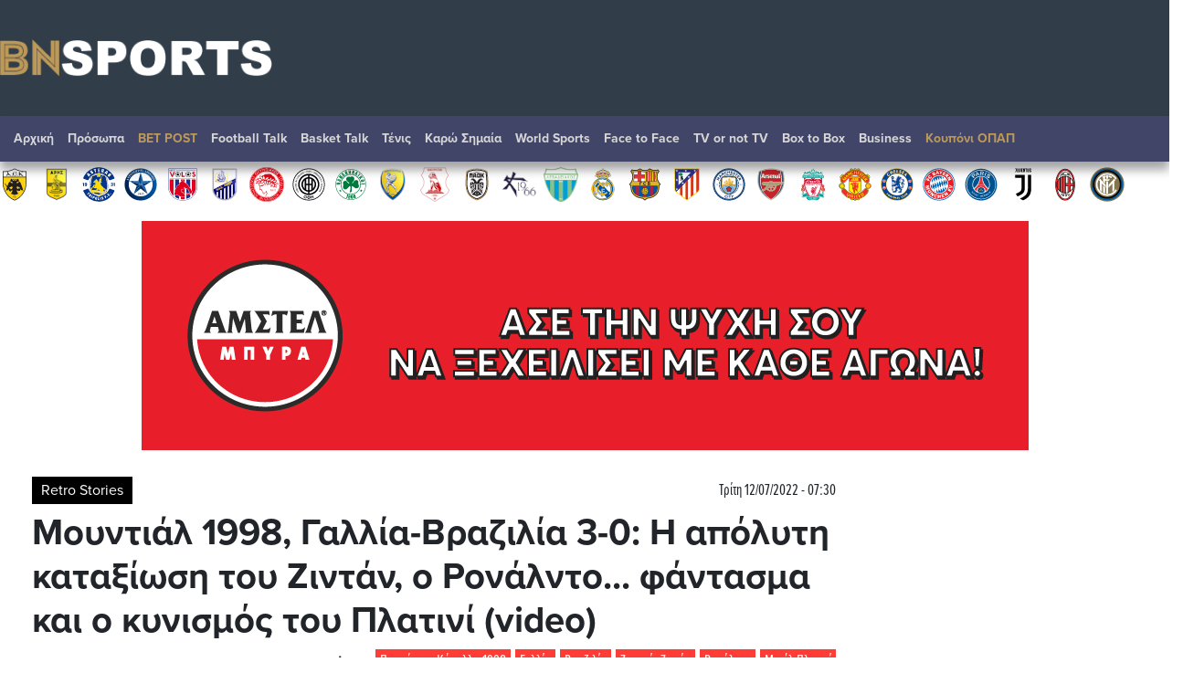

--- FILE ---
content_type: text/html; charset=UTF-8
request_url: https://www.bnsports.gr/retro-stories/articles/614842/mountial-1998-gallia-vrazilia-3-0-i-apolyti-kataksiosi-tou-zintan-o-ronalnto-fantasma-kai-o-kynismos-tou-platini-video
body_size: 149444
content:



<!DOCTYPE html>

<html prefix="og: http://ogp.me/ns#" xmlns="http://www.w3.org/1999/xhtml" xml:lang="el-gr" lang="el-gr" dir="ltr">

<head>
<meta charset="UTF-8">
<meta http-equiv="X-UA-Compatible" content="IE=edge">
<meta name="viewport" content="width=device-width, initial-scale=1, shrink-to-fit=no">
<link rel="apple-touch-icon" sizes="180x180" href="/apple-touch-icon.png">
<link rel="icon" type="image/png" sizes="32x32" href="/favicon-32x32.png">
<link rel="icon" type="image/png" sizes="16x16" href="/favicon-16x16.png">
<link rel="mask-icon" href="/safari-pinned-tab.svg" color="#7f888a">
<meta name="msapplication-TileColor" content="#da532c">
<meta name="theme-color" content="#ffffff">
<base href="https://www.bnsports.gr" />  
 

<meta http-equiv="Content-Language" content="el">
<meta http-equiv="refresh" content="680" />
<meta name="copyright" content="bnsports.gr">
<meta name="publisher" content="bnsports.gr">


<title>Μουντιάλ 1998, Γαλλία-Βραζιλία 3-0: Η απόλυτη καταξίωση του Ζιντάν, ο Ρονάλντο... φάντασμα και ο κυνισμός του Πλατινί (video)</title>
<meta name="image" content="https://www.bnsports.gr/media/k2/items/cache/a10d59a6e94ff3ad806c10486593eed7_M.jpg" />
<meta name="description" content="Μουντιάλ 1998, Γαλλία-Βραζιλία 3-0: Η απόλυτη καταξίωση του Ζιντάν, ο Ρονάλντο... φάντασμα και ο κυνισμός του Πλατινί (video)">
<meta property="og:title" content="Μουντιάλ 1998, Γαλλία-Βραζιλία 3-0: Η απόλυτη καταξίωση του Ζιντάν, ο Ρονάλντο... φάντασμα και ο κυνισμός του Πλατινί (video)">
<meta property="og:url" content="https://www.bnsports.gr/index.php?id=614842">
<meta property="og:type" content="article">
<meta property="og:image" content="https://www.bnsports.gr/media/k2/items/cache/a10d59a6e94ff3ad806c10486593eed7_XL.jpg">
<meta property="og:image:type" content="image/jpeg">




<meta property="og:site_name" content="bnsports..gr">
<meta property="og:description" content="Μουντιάλ 1998, Γαλλία-Βραζιλία 3-0: Η απόλυτη καταξίωση του Ζιντάν, ο Ρονάλντο... φάντασμα και ο κυνισμός του Πλατινί (video)">
<meta property="fb:app_id" content="774535989402757" />
<meta name="twitter:image" content="https://www.bnsports.gr/media/k2/items/cache/a10d59a6e94ff3ad806c10486593eed7_M.jpg">
<meta name="twitter:card" content="summary_large_image">
<meta name="twitter:site" content="@bankingnewsgr">
<meta name="twitter:creator" content="@bankingnewsgr">
<meta name="twitter:title" content="Μουντιάλ 1998, Γαλλία-Βραζιλία 3-0: Η απόλυτη καταξίωση του Ζιντάν, ο Ρονάλντο... φάντασμα και ο κυνισμός του Πλατινί (video)">
<meta name="twitter:description" content="Μία ημέρα σαν σήμερα (12/07) εν έτει 1998, η&nbsp;Γαλλία&nbsp;επικρατεί με&nbsp;3-0&nbsp;της&nbsp;Βραζιλίας&nbsp;στον τελικό του&nbsp;Μουντιάλ. Από οικοδέσποινα, γίνεται κάτοχος του τροπαίου για πρώτη φορά στην ιστορία της. Ο&nbsp;Ζιντάν&nbsp;καταξιώνεται ως απόλυτος ποδοσφαιρικός σταρ, μέσω ενός καινοτόμου τουρνουά, που παραμένει γεμάτο από «σκιές».
&nbsp;">
<meta name="twitter:image:src" content="https://www.bnsports.gr/media/k2/items/cache/a10d59a6e94ff3ad806c10486593eed7_M.jpg">
 
<meta name="publish-date" content="2022-07-12" />
 



	<link rel="stylesheet" href="https://use.typekit.net/gcl7jmp.css">	 


	<link rel="stylesheet" href="https://maxcdn.bootstrapcdn.com/bootstrap/4.5.2/css/bootstrap.min.css">
	<script src="https://ajax.googleapis.com/ajax/libs/jquery/3.5.1/jquery.min.js"></script>
 
	
	<script src="https://maxcdn.bootstrapcdn.com/bootstrap/4.5.2/js/bootstrap.min.js"></script>
	<link rel="stylesheet" href="https://www.bnsports.gr/css/bankingnews.css">
<!-- Project Agora -->
<!-- <script async src="//pahtpw.tech/c/bnsports.gr.js"></script> -->
 <script async src="https://pagead2.googlesyndication.com/pagead/js/adsbygoogle.js?client=ca-pub-2436326819179152" crossorigin="anonymous"></script>
 

 <!-- <link rel="stylesheet" type="text/css" href="https://maxcdn.bootstrapcdn.com/font-awesome/latest/css/font-awesome.min.css" />
 -->
 
 

<style>

body {font-display:Arial}
.sticky {
  position: fixed;
  top: 0;
  width: 100%;
}
body.inner	.quicklinks {background:rgba(0,0,0,.07)}
.quicklinks .news {    margin-right: 6px;} 	
.topzone  .card-3 .image-wrapper, .topzone .card-4 .image-wrapper { padding-bottom: 66.2%;}
.topzone  .card-3 h2, .topzone .card-4 h2 { font-size: 26px;}
.topzone .cards .has-top-topic .card:first-child h2  {background:#000;}
.topzone .cards .has-top-topic .card:first-child h2::before {    content: "";
    background: -webkit-gradient(linear,left top,left bottom,from(transparent),to(#000));
    background: linear-gradient(transparent,#000);
    position: absolute;
    top: -65px;
    left: 0;
    height: 65px;
    width: 100%;} 
	.topzone .cards .card.card-0  h2 {font-size:30px}

.video {width:100%}
.video iframe {width:95%!important;margin: 0.5em;}
.zone00 .publish_date {font-size:10px;opacity:0.9;}
.twitter-box iframe {background:#e4e4e4a1;    border: 1px solid #ccc;}
.Speculator {background: red;}
.Speculator h3.main_title {position:relative;z-index:0;border-bottom: 3px solid yellow;line-height: 100%;margin-bottom: 6px;color:yellow;font-weight: bold;font-size:30px}
.Speculator h3.main_title  a{color:yellow;text-shadow: 1px 1px 2px black, 0 0 1em blue, 0 0 0.2em darkblue;}
.Speculator h3.article_title .publish_date,
.Speculator h3.article_title  a{color:#fff;}
.Speculator h3.article_title a:hover {color:#000;}


@media (min-width: 768px) {
	.topzone .cards .has-top-topic .card:last-child {padding-left: 0.5rem;}
	.topzone .cards .has-top-topic .card-1 {padding-right: 0.5rem;}
	.topzone .cards .has-top-topic .card-2 {padding-left: 0.5rem;}
	.topzone .cards .has-top-topic .card-4 {bottom: 1px;position: absolute;}
	.tab-content .publish_date {font-size:10px;opacity:1}
	.tab-content  article.card {margin-top:15px;padding-bottom:15px;    border-bottom: 1px dotted #929292;}
	.tab-content  article.card.nimg {margin-top:15px;margin-bottom:15px;    padding: 10px 10px;}
	.tab-content  article.card.nimg h3 {font-size:20px}
	.tab-content  article.card figure {margin-left:5px;}
	 
	.col-md-4.tab {padding-right:0;}
	.tabs .tab-content {width:100%;}

	.tabs-container .nav.nav-tabs {margin-bottom:0;}
	.nav-tabs .nav-item {width:33%;}
	.nav-tabs .nav-item a {text-align:center;}
	 #tab_twitter {width: calc(100% + 6px);}

	.nav.nav-tabs .nav-item .nav-link.active {color:#FF3C36}
	
}
.tabs-container{ background: #e4e4e4a1;}
.tab-content {max-height: none!important;}
.tab-content h3 {margin-top:0;margin-bottom:0;}
#tab_mostread,
#tab_news {    max-height: 720px;
    overflow-y: auto;
    overflow-x: hidden;
    width: calc(100% + 6px);
    }

	.card img {background:#e4e4e43b;}
	.card .card-list-item:hover{transform: scale(1.005); } 
	.tabs-container	.card:hover{transform: scale(1.05); box-shadow: 0 10px 20px rgba(0,0,0,.12), 0 4px 8px rgba(0,0,0,.06);}
	.item_head a img {box-shadow: 3px 3px 8px hsl(0, 0%, 70%);}
	.item_head a:hover img {box-shadow: 3px 3px 8px hsl(0, 0%, 70%);}
	body1:before {    content: '';
    position: absolute;
    bottom: 0;
    left: 0;
    width: 100%;
    height: 40%;
    background:#fff1e042;
    z-index: 0;
    transform: skewY(-5deg) scale(1.5);}




	#tab_mostread::-webkit-scrollbar {
    width: 12px;
}

#tab_mostread::-webkit-scrollbar-track {
    -webkit-box-shadow: inset 0 0 6px rgba(0,0,0,0.3); 
    border-radius: 0px;
}

#tab_mostread::-webkit-scrollbar-thumb {
    border-radius: 10px;
    -webkit-box-shadow: inset 0 0 6px rgba(0,0,0,0.5); 
}
#tab_mostread::-webkit-scrollbar,
#tab_news::-webkit-scrollbar {  width: 3px;}
#tab_mostread::-webkit-scrollbar-track ,
#tab_news::-webkit-scrollbar-track {-webkit-box-shadow: inset 0 0 6px rgba(255,255,255,0.9);}
#tab_mostread::-webkit-scrollbar-thumb ,
#tab_news::-webkit-scrollbar-thumb { -webkit-box-shadow: inset 0 0 6px rgba(255,0,0,0.7);}

@media (min-width: 1240px) {
.article_container{max-width:1240px;margin-bottom: 60px;}
.oikonomia .main_title {font-size:62px;margin-top:-38px;text-align:center;}

}
.no-limit-lines a {-webkit-line-clamp: 99!important;}

.article_container .news-image img {box-shadow: 3px 3px 8px hsl(0, 0%, 70%);}
.article_container .itemIntroText {margin:20px 0; padding:15px 0 15px 20px;border-left:10px solid #C0C0C0}
 
.article_container .news-category-date  {margin-bottom:10px;}
.article_container .news-category-date a {padding:5px 10px;background:#000;color:#fff}
.article_container .news-category-date a:hover {background:#FF3C36;color:#fff}

.article_container .news-publish_date {float:right; }
.article_container .news-publish_date  .publish_date  {opacity:1;font-size:17px;font-family:'proxima-nova-extra-condensed';}

.article_tag {background:#FF3C36;color: #fff ;font-family: 'proxima-nova-extra-condensed';font-size:18px;float: right;padding: 0 5px;margin-left: 5px;}
.article_tag:hover {background:#000;color: #fff;}
.tags_span {font-family: 'proxima-nova-extra-condensed';font-size:19px;float: right;font-weight: bold;}

.article_container .article_text_in  {font-size: 18px;    border-bottom: 5px solid #e4e4e4a1; padding-bottom: 10px;}
.article_container .article_text_in b  {font-weight: 800;}
.article_container .article_text_in strong  {font-weight: 800;}
.article_container .article_text_in .itemFullText img {max-width: 100%;margin: 15px 0;min-width: 100%!important;height: auto!important;}
.article_container .article_text_in .itemFullText img.img_right {max-width: 40%;min-width: 40%!important;margin: 15px 0;height: auto!important;    float: right;    display: inline-block;}
.article_container .article_text_in .itemFullText img.img_right_orig {max-width: none;min-width: 0%!important;margin: 15px 0;height: auto!important;    float: right;    display: inline-block;}

.article_container .article_text_in .itemFullText table {max-width: 100%;width: auto!important;}
.article_container .article_text_in .itemFullText table tr {    border: 1px solid #ccc;}
.article_container .article_text_in .itemFullText table tr td {border: 1px solid #ccc;    padding: 5px 10px;}
.article_container .article_text_in .itemFullText table tr td p {margin:0;}

.article_container  .article_info { padding: 10px 0; border-bottom: 1px solid #ccc;  border-bottom-style: dashed;}
.article_container  .author-post-name {margin-bottom:0;text-align: right; font-size: 19px;font-family: 'proxima-nova-extra-condensed';    font-weight: 600;}
.article_container  .author-post-name a {font-size: 19px;font-family: 'proxima-nova-extra-condensed';    font-weight: 600;color: red;}
.article_container  .author-post-name a:hover {color: #000;}

.article_container  .article_symbol,
.article_container  .article_symbol  span{font-size: 19px;font-family: 'proxima-nova-extra-condensed';     font-weight: 600;}
.article_container  .article_symbol  a{margin-right: 5px;padding: 2px 5px; color: red;background: #eae6e6;}
.article_container  .article_symbol  a:hover{color:#000}

.article_container .article_related {float: right; background: #f2f2f2; margin-left: 20px;padding: 5px 15px; max-width: 34%;}
.article_container .article_related h6 {font-family: 'proxima-nova-extra-condensed';    font-weight: 600;color: red; font-size: 30px;text-align: center; border-bottom: 3px solid red;margin: 16px 0;}
.article_container .article_related h3 {font-family: 'proxima-nova-extra-condensed';    font-weight: 600;font-size: 18px;}
.article_container .article_related img {min-width: auto;margin:0;}
.article_container .article_text_in .itemFullText .article_related img {min-width: auto;margin:0;    max-height: 100%;}
	
.article_container .latest_under_article  {    background: #e4e4e4a1;padding-top:15px; }
.article_container .latest_under_article h3  {font-size: 1.1rem; }
.article_container .latest_under_article .title_roi h3  {font-size: 3.0rem;text-align:center;}
.article_container .latest_under_article .card-list-item  {border:0; }
.article_container .latest_under_article .card  {margin:0; }

.article_container .category_under_article   {margin-top:80px;margin-bottom:20px;}
.article_container .category_under_article .title_category h3  {font-size: 3.4rem;text-align:center;}

.article_container #readmore .bg0 {background:#e4e4e4a1;padding:2px;}

.article_text_container {margin-bottom: 60px;}
.article_text_container {position: relative;}
.article_text_in {padding-left: 70px;}
.article_toolbox_container {position: absolute;top:0;left:0;bottom: 1px;max-width: 70px;}
.metoxes .article_toolbox_container {top:36px}
.article_toolbox_in  {position: -webkit-sticky; position: sticky;top:49px}
.at-share-tbx-element .at-share-btn:focus, .at-share-tbx-element .at-share-btn:hover {transform:none!important;}
.article_toolbox_in .at-share-tbx-element .at-share-btn {    padding: 7px 5px;background: #fff!important;    margin: -1px 0 0 0;    color: #a2a2a2;    border: solid 1px #e5e3e3;    width: 50px;    text-align: center;}
.article_toolbox_in .at-share-tbx-element .at-share-btn:hover {background: #d4d4d4!important; }

.article_chart .symbol {border-top:10px solid #EEEEEE;border-bottom:10px solid #EEEEEE;}
.article_chart .symbol .name  {font-weight: bold;}
.metoxes .article_chart .symbol {border-top:0;border-bottom:0;}
.metoxes .card_title  .value {margin: 0 10px;}
.metoxes .article_chart .info1 {font-size:19px;}

.metoxes .type button,
.metoxes .type a {background: #ff3c36;  color: #fff;
    padding: 0px 10px;    height: 32px;    line-height: 32px;
	margin-right: 6px;
    margin-top: 6px;
    white-space: nowrap;
    float: left;
    display: block;
   
}
.metoxes .type a.active {background: #000;} 


.article_chart  {margin-top: 15px;}
.article_chart  .sign_up,.article_chart  .sign_down {height: 0; width: 0;border-left: 15px solid transparent;  border-right: 15px solid transparent;    float: left; margin-top: 0px;}
.article_chart  .sign_up    {border-bottom: 25px solid #0EA600;}
.article_chart  .sign_down  {border-top: 25px solid #FF0000;}
.article_chart .value {font-size: 24px;font-weight: bold;}
.article_chart .change {text-align: right;}
.article_chart .bordertopgray {border-top:10px solid #EEEEEE;}
.article_chart .detail {font-size: 16px;font-family: 'proxima-nova-extra-condensed';    margin-top: 4px; padding-top: 4px;}
.article_chart .row.gray {background-color: #EEEEEE; }

.article_chart.left_area_only{padding-left: 4px;padding-right: 4px;margin-top: 0;}
.article_chart.left_area_only .symbol{border: 0;}
.article_chart.left_area_only .left_area {    flex: 0 0 100%; max-width: 100%;}
.article_chart.left_area_only .right_area {display: none;}

.topzone .article_chart .symbol {border:2px solid #EEEEEE;}
.topzone .article_chart .symbol  {background:#f9f9f5}
.topzone .article_chart  {margin-top:8px;}
.topzone .article_chart .live {background: #000;
    color: #fff;    
    padding: 2px 5px;
    font-size: 12px;
    letter-spacing: 1px;
    float: right;
    margin-right: -9px;
    }



.popover {max-width: 380px;width: 380px;}
.popover-body {background-color: #000;color: #fff;}
.popover .article_chart .row.gray {    background-color: #333;}
.popover .article_chart .bordertopgray {     border-top: 10px solid  #333;}

.category_under_article {padding:0}

.category_container .title{font-size:5.1rem;line-height:120%;text-align:center;}

.category_container .top_category  {background:#f5f5f5}

.category_container .top_category .box-1 .item_head h3 a {-webkit-line-clamp:5}
.category_container .top_category .box-2 .item_head h3 {font-size:18px!important;}
.category_pagination {border-top:1px solid #d3d3d3;border-bottom:1px solid #d3d3d3;}
.category_pagination .pagination {margin-top:1rem;}
.category_pagination .pagination .page-link {border: 0;}
.page-item      .page-link {color:#000 ;}
.page-item.active .page-link {background-color:#ce2b2b ;}
.page-item .page-link {border-color: #ccc;box-shadow:none}

.MarketSnapshot .col-md-2 {flex: 0 0 12.50%; max-width: 12.50%}
.MarketSnapshot .card   {color:#000;border-radius:0;    border-left: 4px solid #d4d4d4;margin-top:10px;margin-bottom:10px}
.MarketSnapshot .card_upx {background:#0EA600}
.MarketSnapshot .card_downx {background:#ce2b2b}
.MarketSnapshot .line1 ,.MarketSnapshot .line2  {margin-left:15px;}


.MarketSnapshot .name  {float:left;color:#0f6cc9;font-size:14px;font-weight:700}
.MarketSnapshot .value {float:right;color:#000;font-size:14px;font-weight:700}
.MarketSnapshot  .change {float:right;font-size:12px;font-weight:700;}
.article_chart   .card_up   .change,
.MarketSnapshot  .card_up   .change {color:#0EA600}
.article_chart   .card_down .change,
.MarketSnapshot  .card_down .change {color:#FF0000}


.MarketSnapshot  .sign_up,.MarketSnapshot  .sign_down{height: 0; width: 0;border-left: 5px solid transparent;  border-right: 5px solid transparent;    float: left;    margin-top: 4px;}

 
.MarketSnapshot  .sign_up   {border-bottom: 10px solid #0EA600;}
.MarketSnapshot  .sign_down {border-top: 10px solid #ce2b2b;}
.MarketSnapshot   {max-width:100%;overflow-x:scroll}
.MarketSnapshot .container {min-width:1200px}
.overflow_x_hidden {overflow-x:hidden}


.navbar li a{font-size:14px;}
.navbar ul.navbar-nav li a:hover{color:#000!important;}
.navbar li.nav-item-bnsport span {color:#406493}
.navbar ul.navbar-nav li .dropdown-menu  a{color:#000!important;}
.navbar ul.navbar-nav li .dropdown-menu a:hover{color:#FF3C36!important;}

/*.navbar li a{position:relative}
.navbar li a::before { 
  position: absolute;
  content: "";
  width: 100%;
  height: 3px;
  bottom: 0px;
  left: 0px;
  background: #fff;
  transition: transform 0.5s;
  transform: scaleX(0);
  transform-origin: bottom;}
  .navbar li a:hover::before {transform: scaleX(0.9);
  transform-origin: top;}
  */
.navbar .logo_nav ,
.navbar .share-links {display:none;}
.navbar .share-links {vertical-align: middle;font-weight: 400;  }
.is-sticky .search_func .btn_search .fas ,
.navbar .share-links a {   margin-top: 4px; text-align: center;width: 30px; height: 30px; border-radius: 30px;margin: 0 1px;  overflow: hidden; font-size: .8rem;color:#ccc; box-shadow: 0 1px 1px 0 rgba(0,0,0,.2);position:relative;}
 
.navbar .share-links a::before {text-indent: 0; position: absolute;left: 0;right: 0;top: 0;bottom: 0;line-height: 23px; height: 22px;  margin: auto;   z-index: 2;}
.navbar .share-links a.fa-facebook-f:hover {background:#3b5a9a;color:#fff}
.navbar .share-links a.fa-twitter:hover    {background:#1aa9e1;color:#fff}
.is-sticky   .btn_search:hover  .fas  {background:#FF3C36;color:#fff}

.is-sticky {z-index:10;background:#fff;  position: fixed;  top: 0;width:100%;}
.is-sticky .navbar li a{font-size:13px;}
.is-sticky .top {display:none!important;transition: all .25s;}
.is-sticky .logo_nav {display:block;transition: all .25s;}
.is-sticky .logo_nav img { height:18px;}
.is-sticky .share-links {display: inline-block;}
.is-sticky .search_func .btn_search {font-size:0;}
.is-sticky .search_func .btn_search .fas { line-height:30px;padding-left:0;}

.is-sticky .navbar {box-shadow: 0 3px 0 0 rgba(0,0,0,.06);background: #fff;}
.is-sticky .navbar a.nav-link  {color:#000!important;}
.is-sticky .navbar a.nav-link:hover  {color:#FF3C36!important;}


xx.is-sticky header .dv200 {display:none!important;}
x.is-sticky header a.logo {padding:5px 0}
x.is-sticky .dvlogo {max-width:18%;}
.publish_date time{margin-right:0;} 
.read_more {border-top:0;text-align:center;} 
.read_more a{position:relative;color:#666;border:1px solid #ccc;padding:5px 10px;font-family:inherit;font-size:14px;transition: all 0.3s ease;} 
.read_morex a:after {position: absolute;  content: "";  width: 100%;  height: 0;  top: 0;  left: 0;  z-index: -1;  background: #ccc;  transition: all 0.3s ease;}
.read_more a:hover{color:#FF3C36; background: #ccc;} 
.read_morex a:hover:after {top:auto;bottom:0;height:100%}

footer{color:#fff;background: #496FA0;
    padding: 40px 0 80px 0;
    position: relative;
    background-image: /* linear-gradient(355deg, #7089F7 0%, #BD32D3 160%); */ linear-gradient(2deg, #313D49 15%, #BD32D3 133%);
} 
footer .top {    font-size: 24px; } 
footer a  { color:#fff;} 
footer a:visited  { color:#fff;} 
footer a:hover{ color:#FF3B35;} 
.footer_menu a {padding:0 10px}
.logo_nav.mob {display:none;}
footer img{max-width:90%;}
header .right .opts .icon-twitter:hover {color:#1DA1F2}
header .right .opts .icon-facebook2:hover {color:#4267B2;}
header .right .opts .icon-rss:hover {color:#EE802F;}
.at-svc-facebook:hover .at-icon-facebook {fill:#4267B2!important}
.at-svc-twitter:hover .at-icon-twitter {fill:#1DA1F2!important}
.at-svc-linkedin:hover .at-icon-linkedin {fill:#2867B2!important}
.at-svc-email:hover .at-icon-email {fill:#fff!important}
.at-svc-compact:hover .at-icon-addthis{fill:#ff0000!important}

.inner .main_news {background:#FFF;z-index: 1;  position: relative;}
.video-container {
    overflow: hidden;
    position: relative;
    width:100%;
}

.video-container::after {
    padding-top: 56.25%;
    display: block;
    content: '';
}

.video-container iframe {
    position: absolute;
    top: 0;
    left: 0;
    width: 100%;
    height: 100%;
}

@media (max-width: 1200px) {

.article_container	.article_toolbox_container {display: none;}
.article_container	.article_text_in {padding-left: 0;}

}
@media (min-width: 768px) {

	.cards-inline h3 {margin-top:0;margin-bottom:0;}
	.category_container .top_category {margin-left: 0px;margin-right: 0;padding-left:0 ;padding-right:0 ;}
	.category_container .top_category .box-1 .item_head h3 {font-size:38px!important;}
	

}
@media (max-width: 768px) {
	.article_container h1 {font-size:32px;}
	.article_container .article_text_in  {font-size: 16px;}
	.topzone .cards .has-top-topic .card:first-child h2 {position:relative;    margin: 0}
	.category_container .title{font-size:2rem;}
	.category_container .top_category .box-2 .card {flex: 0 0 50%; max-width: 50%;}
	.category_pagination .pagination .page-item {display: none;}  
	.category_pagination .pagination .page-item.page-Previous ,
	.category_pagination .pagination .page-item.page-next {display: block}
}

@media (max-width: 576px) {
	.article_container h1 {font-size:24px;}	
header .container {position:relative;}
header .icons{position:absolute;right: 0;top :0}
header .icons .opts {padding-top:5px;}

}
</style>


<style>
    @media all and (-ms-high-contrast:none)
     {
		.topzone .card-1,.topzone .card-2 {max-width:50%;}
				 
		.topzone .widget-ads .row{display:block;}
		.main_news .row{width:100%;flex-basis: 100%}
		.cards{flex :0 0 100%}
		.fix_flex{flex :0 0 100%}
		.zone00 .card {flex :0 1 17%}
		#readmore, .d-md-flex { width: 100%;display:block!important;}
		.cards h2 a, .cards h3 a {display:inline-block}
     }

nav a {font-weight:700!important;}
.quicklinks {margin-top:8px;}
.quicklinks .news a {font-weight:bold;}
	
.dv210 ,.dv211 ,.dv212 ,.dv213 ,.dv214 ,.dv215 ,.dv216 ,.dv217 
{
	margin: 60px 0;
    text-align: center;
}
@media (min-width: 992px) {
.widget-billboard.responsive-fix {
    max-width: none;
}	
	}

  .navbar .logo_nav_after{display: none!important;}
  .navbar .logo_nav_before{display: none!important;}
  .is-sticky .navbar .logo_nav_before{display: block!important; margin-right: 20px;transition: all .25s;}
@media (max-width: 1380px) {
  .is-sticky  .navbar  ul li.home{display:none;}
  .search_func.dropdown .btn_search {font-size: 0;}
}

@media (max-width: 1200px) {
  #header .top {display:none;}
  .navbar {background: #fff;    padding: 40px 20px;border-bottom: 14px solid #ff0000;}
  .navbar .logo_nav {display:block;max-width:70%}
  .navbar .logo_nav img {max-width:100%}
  .navbar .logo_nav_before{display: none!important;}
  .is-sticky .navbar .logo_nav_before {display: none!important;}
  .navbar .logo_nav_after{display: block!important;}
  
  #btn_search {color:#000;}
  .navbar .navbar-toggler {z-index:9999;border: 0;}

  .navbar-light .navbar-toggler .navbar-toggler-icon {    background-image: url(img/close-nav.svg);} 
  .navbar-light .navbar-toggler.collapsed .navbar-toggler-icon {
    background-image: url("data:image/svg+xml,%3csvg xmlns='http://www.w3.org/2000/svg' width='30' height='30' viewBox='0 0 30 30'%3e%3cpath stroke='rgba%28255, 255, 255, 0.9%29' stroke-linecap='round' stroke-miterlimit='10' stroke-width='2' d='M4 7h22M4 15h22M4 23h22'/%3e%3c/svg%3e");
}
  .navbar ul.navbar-nav {padding-top:85px}
  .navbar ul.navbar-nav li a {color:#000!important;}
  nav .search_func .dropdown-menu {transform: none!important;left:auto!important;width: 80%;max-width: 440px;    padding-top: 58px;
    padding-right: 30px!important;padding-left: 30px!important;top: 1px; right: 1px; position: fixed;    height: 100vh;overflow-y: scroll;}
  nav .search_func .dropdown-menu .close {font-size: 61px; z-index: 999; opacity: 1;}    
  nav .search_func .dropdown-menu .col-md-8{ flex: 0 0 66.666667%; max-width: 66.666667%; }
  nav .search_func .dropdown-menu .col-md-4{     flex: 0 0 33.333333%;    max-width: 33.333333%;}


  .is-sticky .navbar {padding-bottom:10px;  padding-top:10px;    border-bottom: 2px solid #ff0000}
  .is-sticky .dropdown.search_funcXX {display:none;}
  .is-sticky .logo_nav   {max-width:50%}
  .is-sticky .logo_nav img {height:auto!important;max-width:80%}
  .is-sticky .share-links{display:none;}
  
  
  .navbar .navbar-collapse {    position: fixed;
    top: 0;
    left: 0px;
    height: 100vh;
    background: #fff;
    padding-left: 20px;
    padding-right: 70px;
    box-shadow: 4px 0 10px 2px #1c1c1c45;}

    .navbar-collapse.collapsing {
        height: 100%;
        left: -75%;
        transition: height 0s ease;
    }

    .navbar-collapse.show {
        height: 100%;
        left: 0;
        transition: left 400ms ease-in-out;
    }

    .navbar-toggler.collapsed ~ .navbar-collapse {
        transition: left 400ms ease-in;
    }

}
.stoixima1 {visibility: hidden;}
.stoixima2 {display:none!important;visibility: hidden;}
@media (max-width: 992px) {
  .dv210, .dv211, .dv212, .dv213, .dv214, .dv215, .dv216, .dv217 {display:none!important;}
.stoixima1 {display:none!important;visibility: hidden;} 
.stoixima2 {display:block!important;visibility: hidden;} 
  #gd .chart{margin:auto;}
  .itemFullText .article_related {display:none;}
  .skin_right ,skin_left {display:none!important}
}
@media (max-width: 576px) {
   
  .tabs-container {display:none;}
  .inner .qc-cmp2-persistent-link {bottom:56px!important;}
  aside.widget.article_chart .mb-3 { max-width: 340px;    margin: auto;}
  aside.widget.article_chart .dv201 {display:none;}
}
@media (max-width: 1560px) {
   
   #ad_slide_left01 {display:none;}
 }

 .category.category_afieroma {background:url(img/sponsor/bg.png);  background-attachment: fixed;
  background-position-y: -188px;}


  #sports1 * {z-index: unset;}
.bg-black {background-color: black;}
.bg-bluewhite{
/*background: #7286f6;*/
background: #313D49;
/* background: rgb(84,120,166);
background: linear-gradient(335deg, rgba(84,120,166,1) 0%, rgba(84,120,166,0.35) 100%);
*/
}

#sports .topzone { background:#496FA0;padding: 40px 0 80px 0; position:relative;  background-image: /* linear-gradient(179deg, #7089F7 0%, #BD32D3 160%); */ linear-gradient(179deg, #313D49 60%, #BD32D3 133%)}

#sports #blacktop{display: none;}
#sports .dv200{z-index: 10;padding-left: 20px;}


#sports a:hover {color:#406493 ;}
#sports #header .icons{z-index: 1;background-image: url(img/me_tin_ypografi.png) no-repeat;}

#sports #header .opts  {position: absolute;
    height: 101px;
    width: 283px;
    bottom: -21px;
    right: 1px;
    background:none;}
 
 
    
#sports #header .container .top{ padding-top: 10px;   padding-bottom: 10px;}
#sports header a.logo {padding:23px 0  ;}

#sports nav.navbar {background:#414568;box-shadow:0 9px 10px rgb(24 23 23 / 39%);}

 

#sports nav.navbar .container {padding-top: 0;padding-bottom: 0;}
#sports nav.navbar ul {background:rgb(65,69,104);height: 50px;padding-top: 6px;padding-bottom: 6px;position: relative;}
#sports .navbar ul.navbar-nav li a {    color: #d6d6d6!important;}

#sports .tabs-container {margin-top: 8px;}
#sports .tabs-container .nav-tabs .nav-item{display: none;}
#sports #tab_mostread, #sports #tab_news {    max-height: 881px;}
#sports .tabs-title a {color:#406493 ;}
#sports  .nav.nav-tabs .nav-item .nav-link.active {color:rgb(64, 99, 145) ;}

#sports header .teams {background:white;padding-top:2px}
#sports header .teams .col {padding: 0 4px;}
#sports header .teams .col-teams {padding:  4px;}
#sports header .teams .col-teams:first-child  {padding-left:12px;}
#sports header .teams .team_icon {width:38px;}

#sports #tab_mostread::-webkit-scrollbar-thumb, #sports #tab_news::-webkit-scrollbar-thumb {    -webkit-box-shadow: inset 0 0 6px rgb(64 99 145 / 70%);}

#sports .football {background: url(img/ball_net_fix4.webp) ; background-size: cover;}
#sports .basketball {background: url(img/bg_basketball.webp) right top; background-size: cover;}

#sports .Card-BuzzerBeater {background: black;border-radius: 0; padding:5px 5px;}
#sports .Card-BuzzerBeater h4, 
#sports .Card-BuzzerBeater h3 {color:white;}
#sports .Card-BuzzerBeater a  {color: white;}
#sports .Card-BuzzerBeater a:hover {color: gray;}
#sports .titles_center_large .Card-BuzzerBeater .category_title {font-size: 20px;color: white; text-align: left;   
     padding-bottom: 0!important;  padding-top: 5px!important;border-bottom: 1px solid #CCCCCC;}

#sports .Card-BuzzerBeater .category_title .name {font-size: 20px;float: right;color: lightgray;font-style: italic;}
#sports .Card-BuzzerBeater .category_title  a {font-family: proxima-nova; }
 
#sports .facetoface {background: url(img/bf_facetoface.webp) no-repeat center  center;background-size: cover;}
#sports .facetoface img {box-shadow:none}
#sports .facetoface a {color:#fff}
#sports .facetoface  .titles_center_large .category_title{font-size:56px;}
#sports .facetoface .publish_date {color:#fefefe;}

#sports .karo_simaia  {background: url(img/bg_karo_simaia.webp) no-repeat center  center;background-size: cover;}
#sports .tenis  {background: url(img/bg_tenis.webp) no-repeat left  top #B3D1DB; }
#sports .titles_center_large .tenis   .category_title{border-bottom :2px solid #fff;}
#sports .titles_center_large .tenis  .read_more a {border: 1px solid #fff  ; color: #000;;}
#sports .prosopa  {background:#f8f9fa;}
#sports .prosopa  .titles_center_large .category_title {font-size:56px;}

#sports .euro2020 {background:transparent;}
#sports .euro2020 .card-list-item {background:#fff;}
#sports .euro2020 .card-list-item h3 {padding: 0px 5px;}

#sports .euro2020  .titles_center_large {background: url(/img/bg_euro.jpg) no-repeat;padding-top: 84px;}
#sports .euro2020  .titles_center_large .category_title{font-size:56px; color: #000; padding-top: 0!important; text-align: left;border: 0;  }
#sports .euro2020  .item_head a img {    box-shadow: none;}
#sports .euro2020 .category_title a {color: #fff;
font-family: Arial;
font-size: 44px;
font-style: italic;
font-weight: bolder;
position: relative;}

#sports .eurobasket2022 {background:transparent;}
#sports .eurobasket2022 .read_more a {color:#fff;}
#sports .eurobasket2022 .card-list-item {background:#fff;}
#sports .eurobasket2022 .card-list-item h3 {padding: 0px 5px;}
#sports .eurobasket2022  .titles_center_large {background: url(/img/bg_EUROBASKET2022.jpg) no-repeat;padding-top: 57px;}
#sports .eurobasket2022  .titles_center_large .category_title{font-size:56px; color: #000; padding-top: 0!important; text-align: left;border: 0;  }
#sports .eurobasket2022  .item_head a img {    box-shadow: none;}
#sports .eurobasket2022 .category_title a {color: #000;font-family: Arial;font-size: 44px; font-weight: bolder;position: relative;}

#sports .mountial2022 {background:transparent;}
#sports .mountial2022 .read_more a {color:#fff;}
#sports .mountial2022 .card-list-item {background:#fff;}
#sports .mountial2022 .card-list-item h3 {padding: 0px 5px;}
#sports .mountial2022  .titles_center_large {background: url(/img/bg_qatar2022.jpg) no-repeat;padding-top: 57px;}
#sports .mountial2022  .titles_center_large .category_title{font-size:56px; color: #000; padding-top: 0!important; text-align: left;border: 0;  }
#sports .mountial2022  .item_head a img {    box-shadow: none;}
#sports .mountial2022 .category_title a {color: #000;font-family: Arial;font-size: 44px; font-weight: bolder;position: relative;}


 
#sports .olympicgames2020 {background:transparent;}
#sports .olympicgames2020 .card-list-item {background:#fff;}
#sports .olympicgames2020 .card-list-item h3 {padding: 0px 5px;}

#sports .olympicgames2020  .titles_center_large {background: url(/img/bg_tokyo2020.jpg) no-repeat;padding-top: 84px;}
#sports .olympicgames2020  .titles_center_large .category_title{font-size:56px; color: #000; padding-top: 0!important; text-align: left;border: 0;  }
#sports .olympicgames2020  .item_head a img {    box-shadow: none;}
#sports .olympicgames2020 .category_title a {color: #000;
font-family: Arial;
font-size: 44px;
 
font-weight: bolder;
position: relative;}


@media (max-width: 1000px) {

    #sports .olympicgames2020  .titles_center_large .category_title{font-size:56px; color: #000; padding-top: 0!important; text-align: center;border: 0;  }
    #sports .olympicgames2020 .category_title a {color: #000;
        font-family: Arial;
        font-size: 38px;
         
        font-weight: normal;
        position: relative;}
}


#sports .final-four-2022 {background:transparent;}
#sports .final-four-2022 .card-list-item {background:#fff;}
#sports .final-four-2022 .card-list-item h3 {padding: 0px 5px;}

#sports .final-four-2022  .titles_center_large {background: url(/img/bg-final-four-2022.jpg) no-repeat;padding-top: 84px;}
#sports .final-four-2022  .titles_center_large .category_title{font-size:56px; color: #000; padding-top: 0!important; text-align: left;border: 0;  }
#sports .final-four-2022  .item_head a img {    box-shadow: none;}
#sports .final-four-2022 .category_title a {color: #000;font-family: Arial;font-size: 44px;font-weight: bolder;position: relative;}
#sports .final-four-2022 .read_more a {background:#fff;color:#000;}


@media (max-width: 1000px) {

    #sports .final-four-2022  .titles_center_large .category_title{font-size:56px; color: #000; padding-top: 0!important; text-align: center;border: 0;  }
    #sports .final-four-2022 .category_title a {color: #000;
        font-family: Arial;
        font-size: 33px;
         
        font-weight: bold;
        position: relative;}
}


#sports .paris2022 {background:transparent;}
#sports .paris2022 .card-list-item {background:#fff;}
#sports .paris2022 .card-list-item h3 {padding: 0px 5px;}

#sports .paris2022  .titles_center_large {background: url(/img/paris2022.jpg) no-repeat;padding-top: 84px;}
#sports .paris2022  .titles_center_large .category_title{font-size:56px; color: #000; padding-top: 0!important; text-align: left;border: 0;  }
#sports .paris2022  .item_head a img {    box-shadow: none;}
#sports .paris2022 .category_title a {color: #000;font-family: Arial;font-size: 44px;font-weight: bolder;position: relative;}
#sports .paris2022 .read_more a {background:#fff;color:#000;}


@media (max-width: 1000px) {

    #sports .paris2022  .titles_center_large .category_title{font-size:56px; color: #000; padding-top: 0!important; text-align: center;border: 0;  }
	#sports .paris2022  .titles_center_large  {}
    #sports .paris2022 .category_title a {color: #000;
        font-family: Arial;
        font-size: 28px;
         
        font-weight: normal;
        position: relative;}
}



#sports .facetoface2 {    background: #e6ecf2;}

#sports .worldsports  {background: url(img/bg_worldsports.webp) no-repeat center  bottom #fefefd; }


#sports .games  {background: url(img/bg_games.webp) no-repeat center  center #fefefd; }
#sports  .games  .titles_center_large   .category_title{border-bottom :0;font-size:56px;}
#sports .games img {box-shadow:none}
#sports .games a {color:#fff}
#sports .games .publish_date {color:#fefefe;}

#sports .video .main_title {font-size: 60px;text-align: center;}
#sports .video h2 {font-size: 36px;}
#sports .video .featured h2 {font-size: 26px;padding-bottom: 0;}

  

#sports nav.navbar #navcol-1 ul li a:hover {color:#75C7EA!important } 


 
#sports .is-sticky nav.navbar ul {background: transparent;    padding-top: 8px;}
#sports .is-sticky nav.navbar #navcol-1 ul::before {display: none;}
#sports .is-sticky nav.navbar #navcol-1 ul::after {display: none;}
#sports .is-sticky nav.navbar  #navcol-1 ul li a{color: #d6d6d6!important;}
#sports .is-sticky nav.navbar  #navcol-1 ul li a:hover{color: #75C7EA!important;}


#sports .topzone .containerX {max-width: 1580px;}
#sportsx .topzone .XXcol-md-8{ max-width: 812px;}
#sportsx .topzone .XXcol-md-4{ max-width: 437px;}

#sports .topzone .cards {border: 0;}

#sports .topzone .boxholder {position:relative;}
#sports .topzone article.card-0 h2 {bottom: -24px;background-color: rgba(0, 0, 0, 0.80);width:100%}
#sports .topzone article.card-2X {margin-bottom: 0;}

#sports .topzone article.card-sm h2,
#sports .topzone article.card-1 h2,
#sports .topzone article.card-2 h2 {font-size: 18px;}

#sports .topzone article h2 {    position: absolute;
                                bottom: 0;
                                background: rgba(0, 0, 0, 0.74);
                                color: #fff;
                                padding: 5px 10px;
                                margin: 0 15px 0 0;}
#sports .topzone article h2 a {color:#fff}             


#sports .top_gun {background: url(img/top_gun_bg.webp) no-repeat;     background-size: cover;}
#sports .top_gun .category_title  {text-align: center;text-transform: uppercase;font-size: 42px;}
#sports .top_gun .category_title a{color: #fff;
    font-family: Arial;
    font-size: 44px;
    font-style: italic;
    font-weight: bolder;
    position: relative;}

#sports .top_gun .category_title a::before {
    display: block;
    content: '';
    border-top: 8px solid #fff;
    position: absolute;
    top: 50%;
    left: -150px;
    width: 145px;
    height: 2px;
}
#sports .top_gun .category_title a::after {
    display: block;
    content: '';
    border-top: 8px solid #fff;
    position: absolute;
    top: 50%;
    right: -165px;
    width: 145px;
    height: 2px;
}
#sports .top_gun .read_more a {border: 0;color: #fff;}
#sports .top_gun .read_more a:hover{border: 0;background: transparent;color: #414568;}

#sports .top_gun .card-list-item a img {box-shadow:none}
#sports .top_gun .card-list-item h3  {color:white;font-family: 'proxima-nova',Arial;font-weight: normal;font-size: 20px!important;}
#sports .top_gun .card-list-item h3 a {color:white;}
#sports .top_gun .card-list-item h3.names {color:red;}
#sports .top_gun .card-list-item h3.names span {background: #ffffff75;padding: 2px 5px;}
#sports .cards_shadow .item_head .card-list-item a img {box-shadow:none;}
#sports .cards_shadow .item_head .card-list-item {box-shadow:3px 3px 8px hsl(0deg 0% 70%)}
#sports .cards_shadow .item_head .card-list-item h3 {padding-left: 5px;padding-right: 5px;}

#sports .titles_center_large .category_title{ text-align: center;font-size: 42px;}

#sports #dv221 {margin-top: -30px;}

#sports aside.dv220_sports {margin-top: .5rem;;padding-top: 0;}

#sports .navbar .share-links {display: block;    margin-top: 6px; margin-right: 36px;}
#sports .navbar .share-links a {font-size: 1rem;}
#sports .navbar .share-links a:hover {font-size: 1rem;color:#fff;background:#3b5a9a}
#sports .ypografi_mob {display: none;}

 .betpost {background:#000;}
.betpost .publish_date{color:#fff}
.betpost a {color:#fff}
.betpost a:hover {color:#ddd}
.betpost a img {box-shadow:none;}
.betpost a:hover  img {box-shadow:none;}
.betpost   .category_title {border-bottom:0;font-size:48px;margin-bottom: 0;}

.TopStories .category_title span,
.betpost .category_title a {position:relative ;font-size:48px!important;    font-style: italic;color:#fff}

.TopStories .category_title span::before ,
.betpost .category_title a::before {
    display: block;
    content: '';
    border-top: 8px solid #fff;
    position: absolute;
    top: 40%;
    left: -166px;
    width: 145px;
    height: 2px;
}

.TopStories .category_title span::after,
.betpost .category_title a::after {
    display: block;
    content: '';
    border-top: 8px solid #fff;
    position: absolute;
    top: 40%;
    right: -165px;
    width: 145px;
    height: 2px;}
 
 
@media (min-width: 1140px) {


}

@media (min-width: 1200px) {
    .navbar-expand-xl .navbar-nav .nav-item .nav-link { padding-right: 7px;}
    .navbar-expand-xl .navbar-nav .nav-item:last-child .nav-linkXX { padding-right: 8px;}
}


 
@media (max-width: 1200px) {
	/*.teams {display:none;}*/
	
	 
	 	#sports .top_gun .category_title a::after,
		#sports .top_gun .category_title a::before ,
		.TopStories .category_title span::after, .betpost .category_title a::after,
		.TopStories .category_title span::before, .betpost .category_title a::before
		{display:none;}
    #sports .topzone {margin-top: 0;padding-top: 0;}
    #sports nav.navbar {
    background: linear-gradient(90deg, #313D49 27%, #BD32D3 133%);
    padding: 40px 20px;
    border-bottom: 14px solid #406493;}
    #sports .is-sticky .navbar {padding-bottom: 10px;  padding-top: 10px;}

    #sports nav.navbar #navcol-1 ul::before {display: none;}
    #sports nav.navbar #navcol-1 ul::after {display: none;}
    #sports nav.navbar ul {        background:none; padding-top: 85px;}
    #sports .navbar ul.navbar-nav li a {color:black!important}
    #sports nav.navbar #navcol-1 ul li a:hover {color:rgb(65,69,104)!important }
    #sports .navbar .share-links {position: absolute;bottom: -40px;       right: -40px;}
    #sports .is-sticky .navbar .share-links {display: none;}

    #sports .ypografi_mob {
        display: block;
    background: url(img/cristos_sotirakopoulos_sig.webp) no-repeat right bottom #000;
    height: 102px;
    width: 100%;
    }

    #sports .football {background-color: #f3f3f3;}
    #sports .games { background-size: cover;}
}

@media (max-width: 720px) {
    #sports .topzone article.card-0 h2 {position: relative;bottom: 0;margin-right: 0;}
    #sports .topzone .col-md-4 {margin-left: 5px;}
    #sports .topzone {padding-bottom: 0;margin-bottom: 0;}

}
@media (max-width: 576px) {
#sports .tabs-container {display: block; margin: 0 15px;padding: 20px;}
#sports .tabs-container figure {display: none;}

}

.facetoface2-oxi article:last-child {
background: #c5c5c5;
border-radius: 0;
padding: 15px;
margin-top: -7px;
}

iframe {max-width:100%;}
#adman-UID0,
#adman-display-fallback {display:none;}



.entry-content .image-wrapper iframe{    position: absolute;
    top: 0;
    bottom: 0;
    left: 0;
    width: 100%;
    height: 100%;
    border: 0;
}

.custom-shape-divider-bottom-1675153311 {
    position: absolute;
    bottom: 0;
    left: 0;
    width: 100%;
    overflow: hidden;
    line-height: 0;
    transform: rotate(180deg);
}

.custom-shape-divider-bottom-1675153311 svg {
    position: relative;
    display: block;
    width: calc(162% + 1.3px);
    height: 58px;
}

.custom-shape-divider-bottom-1675153311 .shape-fill {
    fill: #FFFFFF;
}


 .zone03X {display:none}
 #sports .navbar ul.navbar-nav li.gold a, .gold a {   color: #bc9959!important;}
 
 .kouponi_kentriki {    max-height: 400px;    overflow: hidden;}

.kouponi_kentriki .titlos_perioxon {    background: #bc9959;    padding: 4px 10px;}
.kouponi_kentriki .kouponi_search { display:none;}
.card-cat-span-170 {    background: url(img/bet.webp) no-repeat;
    display: block;
    position: absolute;
    width: 50px;
    height: 50px;
	    right: 9px;
    top: -4px


z-index: 99;}
 
 
 
.row.teams   {overflow-x: scroll;}
.row.teams .row  {  width: 1280px;   height: 48px;}
 
 
#sports .mountial2022 .titles_center_large .category_title a {color:#fff;}
#sports .mountial2022 .titles_center_large .category_title {
position: absolute;
    bottom:-422px;
	color:#fff;
 
}
 

.hid {display:none;}
.stoixima_front {display:block!important;}

.top_gun .itm2 {background:none!important;}
  </style>



<script>
function calcTime( offset) {
 
 var d = new Date();
 var utc = d.getTime() + (d.getTimezoneOffset() * 60000);

 var nd = new Date(utc + (3600000*offset));

 return nd.getHours()+':'+(nd.getMinutes()<10?'0':'') + nd.getMinutes();
}


function detectmob() { 
if( navigator.userAgent.match(/Android/i)
|| navigator.userAgent.match(/webOS/i)
|| navigator.userAgent.match(/iPhone/i)
|| navigator.userAgent.match(/iPad/i)
|| navigator.userAgent.match(/iPod/i)
|| navigator.userAgent.match(/BlackBerry/i)
|| navigator.userAgent.match(/Windows Phone/i)
){
 return true;
}
else {
 return false;
}
}


</script>

<!-- Global site tag (gtag.js) - Google Analytics -->
<script async src="https://www.googletagmanager.com/gtag/js?id=G-ZLCDZLCNX3"></script>
<script>
  window.dataLayer = window.dataLayer || [];
  function gtag(){dataLayer.push(arguments);}
  gtag('js', new Date());

  gtag('config', 'G-ZLCDZLCNX3');
</script>
 


</head>




<body    class ="inner" id="sports"  >
<div id="fb-root"></div>
	<div id="blacktop"> </div>

	
	
  
   
<header id="header">
    <div class="row overflow-hidden bg-bluewhite">
		<div class="container top ">
			<div class="row">
				<div class="col-xl-3 col-sm-6 d-flex justify-content-center dvlogo">
					<a class="logo" href="/">
													<img class="img-fluid" src="https://www.bnsports.gr/img/logo_bns.png" alt="BNSports Logo" />
						
					</a>
				</div>
				<div class="col-xl-7 d-none d-xl-block right dv200">
					<div class="bn728x90 bn ">
					 
					</div>
				</div>
				<div class="col-xl-2 col-sm-6  right icons">
					 
					
				</div>

			</div>

		</div>
        </div>

 
<nav class="navbar navbar-light navbar-expand-xl sticky-top clean-navbar">
	<div class="container">
		<a class="logo_nav logo_nav_before" href="/">
			<!-- <img  src="https://www.bnsports.gr/img/logo_sports_sticky.png?ids=sports" alt="logo" /> -->
			<img  src="https://www.bnsports.gr/img/logo_bns.png?ids=sports" alt="logo" />
		</a>
		<button data-toggle="collapse" data-target="#navcol-1" class="navbar-toggler collapsed"><span class="sr-only">Toggle
								navigation</span><span class="navbar-toggler-icon"></span>
		</button>

		<div class="collapse navbar-collapse" id="navcol-1">
			<ul class="navbar-nav mr-auto">
				<li role="presentation" class="nav-item home"><a class="nav-link" href="/">Αρχική                </a></li>
				<li role="presentation" class="nav-item"><a class="nav-link" href="/sports/prosopa?catid=155">Πρόσωπα</a></li>
				<li role="presentation" class="nav-item gold"><a class="nav-link" href="/sports/betpost?catid=170">BET POST</a></li>
				<li role="presentation" class="nav-item"><a class="nav-link" href="/sports/football?catid=156">Football Talk         </a></li>
				<li role="presentation" class="nav-item"><a class="nav-link" href="/sports/basketball?catid=157">Basket Talk                 </a></li>
				<li role="presentation" class="nav-item"><a class="nav-link" href="/sports/tennis?catid=167">Τένις</a></li>
				
				<li role="presentation" class="nav-item"><a class="nav-link" href="/sports/karo-simaia?catid=158">Καρώ Σημαία               </a></li>
				<li role="presentation" class="nav-item"><a class="nav-link" href="/sports/world-sports?catid=160">World Sports          </a></li>
				<li role="presentation" class="nav-item"><a class="nav-link" href="/sports/facetoface?catid=159">Face to Face               </a></li>
				<li role="presentation" class="nav-item"><a class="nav-link" href="/sports/tv-or-not-tv?catid=162">TV or not TV                   </a></li>
				<li role="presentation" class="nav-item"><a class="nav-link" href="/sports/box-to-box?catid=166">Box to Box</a></li>
<!--				<li role="presentation" class="nav-item"><a class="nav-link" href="/sports/gaming?catid=163">Gaming</a></li> -->
				<li role="presentation"  class="nav-item"><a class="nav-link" href="/sports/sports-vusiness?catid=169">Βusiness</a></li>
				<li role="presentation" class="nav-item gold"><a class="nav-link" href="/kouponi-opap?catid=999">Κουπόνι ΟΠΑΠ</a></li>
		 
			</ul>
		</div>
			
		<a class="logo_nav logo_nav_after" href="/">
			<!-- <img  src="https://www.bnsports.gr/img/bnsports_logo.png" alt="logo" />-->
			<img  src="https://www.bnsports.gr/img/logo_bns.png" alt="logo" />
		</a>


 	<!-- <div class="share-links"> 
					<a target="_blank" rel="nofollow" class="fab fa-facebook-f" href="https://www.facebook.com/Bnsportsgr-108638674846119" title="Facebook"></a> 
					<a target="_blank" rel="nofollow" class="fab  fa-instagram white-text" href="https://www.instagram.com/bnsportsgr/" title="instagram"></a>
					<a target="_blank" rel="nofollow" class="fab  fa-twitter white-text" href="https://twitter.com/BNsportsGr" title="twitter"></a>
				</div>
				
				-->

		<style>
.search_func.dropdown  input.form-control[type=text] {
  border: 0px solid #FF3C36;
  box-shadow: 0 0px 0 0 #ce93d8;
}
 
.search_func.dropdown form {border-bottom: 4px solid #FF3C36;}

.search_func.dropdown form .fas {margin-left:-16px;}	

.search_func.dropdown .stocks_name {font-size:18px;font-weight:bold;}	
.search_func.dropdown .stocks_name span {font-size:12px;font-weight:normal;color:#747474}	
.search_func.dropdown .stocks_value {font-size:18px;font-weight:bold;}	
.search_func.dropdown .stocks_value span {font-size:14px;font-weight:normal;color:#747474}	
.search_func.dropdown .stocks_value span.up {color:rgb(0, 132, 86)}	
.search_func.dropdown .stocks_value span.down {color:red}	
.search_func.dropdown-item.gray  {background:#f5f5f5!important}		
.search_func.dropdown-item:focus, .dropdown-item:hover  {background:#e4e4e4!important}	
.search_func.dropdown-item.stock  {border-top:1px dashed rgb(155, 155, 155);}	
 
.search_func.dropdown .dropdown-header.news  {border-top: 4px solid #FF3C36;}
.search_func.dropdown .dropdown-item.news  {white-space:normal}
.search_func.dropdown .dropdown-item.news .news_title {    font-size: 12px; font-weight: 800;    line-height: 110%;    font-family: 'proxima-nova';}
.search_func.dropdown .dropdown-item.news  {border-top:1px dashed rgb(155, 155, 155);}		

.search_func .card-time {font-size:11px;font-weight:normal;color:#9e9e9e;}
.search_func .btn_search {    border: 0;color:#FFF;background:transparent;line-height:90%; padding: 5px 10px; font-family: 'proxima-nova-extra-condensed';font-size: 18px;    outline: none;}
.search_func .btn_search:focus {outline: none;}
.search_func .btn_search i  {        padding-left: 20px;}
.search_func.dropdown .btn_search::after{display: none;}
.search_func.dropdown .btn_search::before {display: none;}
.search_func.dropdown .close {position: absolute;    right: 0px; top: -6px;color:red;}
.search_func.dropdown .close:hover {color:#000;}

.search_func .dropdown-menu {position:absolute;top:1px;right:1px; transform: translate(-271px,-3px) !important;z-index:9999;}

	@media (min-width: 992px) {
		.search_func 	.dropdown-menu.show {width:440px;}
	}
	@media (max-width: 1200px) { 
		.search_func .dropdown-menu {position:absolute;top:1px;right:1px; transform: translate(-340px,-3px) !important;}
		.search_func.dropdown .btn_search {font-size:0;border:0;}
		.search_func.dropdown .btn_search i {padding:0;} 
		.search_func .btn_search i::before  {font-size:16px;}
	
	}	
	
</style>

<script>
  var xmlhttp=new XMLHttpRequest();
  var xmlhttp2=new XMLHttpRequest();

function showResult(str) {
//	xmlhttp.abort();
//	xmlhttp2.abort();
	xmlhttp=new XMLHttpRequest();
	xmlhttp2=new XMLHttpRequest();
    document.getElementById("livesearch").innerHTML='<div class="loading" style="height:60px;text-align:center;"><img style=" display: inline-block;" src="/img/loading_sm.gif"> </div>';
    document.getElementById("livesearch_metoxes").innerHTML='';

	if (str.length<=2) {
    document.getElementById("livesearch").innerHTML='';
   // document.getElementById("livesearch").style.border="0px";
    return;
  }

  xmlhttp.onreadystatechange=function() {
    if (this.readyState==4 && this.status==200) {
      document.getElementById("livesearch").innerHTML=this.responseText;
      
    }
  }
  xmlhttp.open("GET","https://www.bnsports.gr/widget/livesearch.php?search="+str,true);
  xmlhttp.send();

  var xmlhttp2=new XMLHttpRequest();
  xmlhttp2.onreadystatechange=function() {
    if (this.readyState==4 && this.status==200) {
     // document.getElementById("livesearch_metoxes").innerHTML=this.responseText;
   
    }
  }
  xmlhttp2.open("GET","https://st.bankingnews.gr/widget/search_ticker.php?search="+str,true);
  xmlhttp2.send();

  

}
</script>


  <div class="dropdown search_func">
    <button id="btn_search" type="button" class="btn_search dropdown-toggle" data-toggle="dropdown">
      Αναζήτηση<i class="fas fa-search" aria-hidden="true"></i>
    </button>
    <div class="dropdown-menu px-3" >
	<button type="button" class="close" aria-label="Close">  <span aria-hidden="true">&times;</span></button>
	
	<div class="row">
	<div class="col-md">
		
	
			<form class="form-inline d-flex justify-content-left md-form form-sm  px-0" action="/index.php">
				<input name="search" autocomplete="off" id="search_box" class="form-control form-control-sm p-0 w-100" type="text" placeholder="αναζήτηση άρθρων"	aria-label="Search" onkeyup="showResult(this.value)">
				<i class="fas fa-search" aria-hidden="true"></i>
			</form>
</div>
</div>

<div class="row">
	<div id="livesearch_metoxes" class="col-12">
		 
	</div>
	<div id="livesearch" class="col-12">
		 
	</div>
</div>

<h6 class="dropdown-header px-0"></h6>

<div id="default_metoxes" class="col-12 px-0">
		 
	</div>

  
 
 
 
	    
    </div>
  </div>
<script>

  var xmlhttp2=new XMLHttpRequest();
  xmlhttp2.onreadystatechange=function() {
    if (this.readyState==4 && this.status==200) {
      document.getElementById("default_metoxes").innerHTML=this.responseText;
   
    }
  }
  //xmlhttp2.open("GET","https://st.bankingnews.gr/widget/search_ticker.php?search=default",true);
  //xmlhttp2.send();


$('.dropdown').on('shown.bs.dropdown', function(e) {
	$('.dropdown-menu input').focus();
	

})
 
</script>		 	
	 
			</div>
		</nav>
    		
		
    <div class="row overflow-hidden teams">
		<div class="container">
			<div class="row">
			 
				 
				<div class="col-teams"><a href="index.php?tag=2685" title="Νέα και ειδήσεις  για  ΑΕΚ"><img style="width:38px;height:38px;" class="team_icon" src="/images/teams/aek.svg" alt ="ΑΕΚ"/></a></div><div class="col-teams"><a href="index.php?tag=240" title="Νέα και ειδήσεις  για  Άρης"><img style="width:38px;height:38px;" class="team_icon" src="/images/teams/aris-min.png" alt ="Άρης"/></a></div><div class="col-teams"><a href="index.php?tag=2111" title="Νέα και ειδήσεις  για  Αστέρας Τρίπολης"><img style="width:38px;height:38px;" class="team_icon" src="/images/teams/asteras-tripolis-fc.svg" alt ="Αστέρας Τρίπολης"/></a></div><div class="col-teams"><a href="index.php?tag=12036" title="Νέα και ειδήσεις  για  Ατρόμητος Αθηνών"><img style="width:38px;height:38px;" class="team_icon" src="/images/teams/atromitos.svg" alt ="Ατρόμητος Αθηνών"/></a></div><div class="col-teams"><a href="index.php?tag=30009" title="Νέα και ειδήσεις  για  ΝΠΣ Βόλος"><img style="width:38px;height:38px;" class="team_icon" src="/images/teams/volos.svg" alt ="ΝΠΣ Βόλος"/></a></div><div class="col-teams"><a href="index.php?tag=2294" title="Νέα και ειδήσεις  για  Λαμία"><img style="width:38px;height:38px;" class="team_icon" src="/images/teams/lamia-min.png" alt ="Λαμία"/></a></div><div class="col-teams"><a href="index.php?tag=711" title="Νέα και ειδήσεις  για  Ολυμπιακός"><img style="width:38px;height:38px;" class="team_icon" src="/images/teams/osfp-logo.svg" alt ="Ολυμπιακός"/></a></div><div class="col-teams"><a href="index.php?tag=13987" title="Νέα και ειδήσεις  για  ΟΦΗ"><img style="width:38px;height:38px;" class="team_icon" src="/images/teams/ofi.svg" alt ="ΟΦΗ"/></a></div><div class="col-teams"><a href="index.php?tag=3817" title="Νέα και ειδήσεις  για  Παναθηναϊκός"><img style="width:38px;height:38px;" class="team_icon" src="/images/teams/panathinaikos.svg" alt ="Παναθηναϊκός"/></a></div><div class="col-teams"><a href="index.php?tag=12934" title="Νέα και ειδήσεις  για  Παναιτωλικός"><img style="width:38px;height:38px;" class="team_icon" src="/images/teams/panaitolikos-min.png" alt ="Παναιτωλικός"/></a></div><div class="col-teams"><a href="index.php?tag=25126" title="Νέα και ειδήσεις  για  Πανσερραϊκός"><img style="width:38px;height:38px;" class="team_icon" src="/images/teams/pans.png" alt ="Πανσερραϊκός"/></a></div><div class="col-teams"><a href="index.php?tag=5102" title="Νέα και ειδήσεις  για  ΠΑΟΚ"><img style="width:38px;height:38px;" class="team_icon" src="/images/teams/paok.svg" alt ="ΠΑΟΚ"/></a></div><div class="col-teams"><a href="index.php?tag=36407" title="Νέα και ειδήσεις  για  Athens Kallithea"><img style="width:38px;height:38px;" class="team_icon" src="/images/teams/kallitheafc.webp" alt ="Athens Kallithea"/></a></div><div class="col-teams"><a href="index.php?tag=17099" title="Νέα και ειδήσεις  για  Λεβαδειακός "><img style="width:38px;height:38px;" class="team_icon" src="/images/teams/levadiakos.webp" alt ="Λεβαδειακός "/></a></div><div class="col-teams"><a href="index.php?tag=7215" title="Νέα και ειδήσεις  για  Ρεάλ Μαδρίτης"><img style="width:38px;height:38px;" class="team_icon" src="/images/teams/real_madrid_-_football_0.svg" alt ="Ρεάλ Μαδρίτης"/></a></div><div class="col-teams"><a href="index.php?tag=6619" title="Νέα και ειδήσεις  για  Μπαρτσελόνα"><img style="width:38px;height:38px;" class="team_icon" src="/images/teams/barcelona_0.svg" alt ="Μπαρτσελόνα"/></a></div><div class="col-teams"><a href="index.php?tag=11555" title="Νέα και ειδήσεις  για  Ατλέτικο Μαδρίτης"><img style="width:38px;height:38px;" class="team_icon" src="/images/teams/atletico_madrid.svg" alt ="Ατλέτικο Μαδρίτης"/></a></div><div class="col-teams"><a href="index.php?tag=11462" title="Νέα και ειδήσεις  για  Μάντσεστερ Σίτι"><img style="width:38px;height:38px;" class="team_icon" src="/images/teams/man_city.svg" alt ="Μάντσεστερ Σίτι"/></a></div><div class="col-teams"><a href="index.php?tag=12286" title="Νέα και ειδήσεις  για  Άρσεναλ"><img style="width:38px;height:38px;" class="team_icon" src="/images/teams/arsenal_0.svg" alt ="Άρσεναλ"/></a></div><div class="col-teams"><a href="index.php?tag=8594" title="Νέα και ειδήσεις  για  Λίβερπουλ"><img style="width:38px;height:38px;" class="team_icon" src="/images/teams/liverpool_1.svg" alt ="Λίβερπουλ"/></a></div><div class="col-teams"><a href="index.php?tag=12189" title="Νέα και ειδήσεις  για  Μάντσεστερ Γιουνάιτεντ"><img style="width:38px;height:38px;" class="team_icon" src="/images/teams/man_united.svg" alt ="Μάντσεστερ Γιουνάιτεντ"/></a></div><div class="col-teams"><a href="index.php?tag=11461" title="Νέα και ειδήσεις  για  Τσέλσι"><img style="width:38px;height:38px;" class="team_icon" src="/images/teams/chelsea_1.svg" alt ="Τσέλσι"/></a></div><div class="col-teams"><a href="index.php?tag=13050" title="Νέα και ειδήσεις  για  Μπάγερν Μονάχου"><img style="width:38px;height:38px;" class="team_icon" src="/images/teams/bayern.svg" alt ="Μπάγερν Μονάχου"/></a></div><div class="col-teams"><a href="index.php?tag=11872" title="Νέα και ειδήσεις  για  Παρί Σεν Ζερμέν"><img style="width:38px;height:38px;" class="team_icon" src="/images/teams/paris_saint_germain.svg" alt ="Παρί Σεν Ζερμέν"/></a></div><div class="col-teams"><a href="index.php?tag=12498" title="Νέα και ειδήσεις  για  Γιουβέντους"><img style="width:38px;height:38px;" class="team_icon" src="/images/teams/juventus.svg" alt ="Γιουβέντους"/></a></div><div class="col-teams"><a href="index.php?tag=2686" title="Νέα και ειδήσεις  για  Μίλαν"><img style="width:38px;height:38px;" class="team_icon" src="/images/teams/milan.svg" alt ="Μίλαν"/></a></div><div class="col-teams"><a href="index.php?tag=7928" title="Νέα και ειδήσεις  για  Ίντερ"><img style="width:38px;height:38px;" class="team_icon" src="/images/teams/inter-milan.svg" alt ="Ίντερ"/></a></div>				
			 
			</div>
		</div>
	</div>


	</header>
  
	<!---SELECT bn_k2_items.id, bn_k2_items.title,bn_k2_items.alias,bn_k2_items.catid,bn_k2_items.created as publish_up,bn_k2_items.publish_up as created ,bn_k2_items.modified,bn_k2_items.video
,bn_k2_categories.name as cat_name,bn_k2_categories.alias as cat_alias,bn_k2_categories.class as cat_class,introtext,title_small
,IFNULL(bn_k2_users.username,'') as username,IFNULL(bn_k2_users.userid ,0) as userid,cat_featured_ordering,bn_k2_users.image as user_image,bn_k2_items.created_by_alias as created_alias,bn_k2_items.created_by 
FROM bn_k2_items 
left join bn_k2_categories on bn_k2_items.catid= bn_k2_categories.id
left join bn_k2_users on bn_k2_users.userid =bn_k2_items.created_by  where   bn_k2_items.id>673001 and bn_k2_items.published=1 and bn_k2_items.trash = 0   and bn_k2_categories.published =1 and catid in 
		   			(154,187,188,888,154,155,156,157,158,159,160,161,162,163,164,165,166,167,168,169,170,172,173,174,182,183,184,185,189,190,191,192) ORDER BY ((1000-(cat_featured*100))+cat_featured_ordering) , bn_k2_items.created DESC LIMIT 0,10---><style>
.kouponi_kentriki {    max-height: 400px;    overflow: hidden;}

.kouponi_kentriki .titlos_perioxon {    background: #bc9959;    padding: 4px 10px;}
.kouponi_kentriki .kouponi_search { display:none;}
.card-cat-span-170 {    background: url(img/bet.webp) no-repeat;
    display: block;
    position: absolute;
    width: 50px;
    height: 50px;
	    right: 9px;
    top: -4px


z-index: 99;}
</style>

<script>
var token = '774535989402757|9d3e1c9765bc3115d5c74e6905bcfd5b', // learn how to obtain it above
url = 'https://www.bankingnews.gr/diethni/articles/666757/antifatika-minymata-apo-ipa-biden-den-nomizo-oti-i-kina-tha-steilei-opla-sti-rosia-oxi-sto-sxedio-eirinis-gia-oukrania';

$.ajax({
	url: 'https://graph.facebook.com/v3.0/',
	dataType: 'jsonp',
	type: 'GET',
	data: {fields: 'engagement', access_token: token, id: url},
	success: function(data){
 		console.log(data);
 		$('.at-share-btn-elements').append(data.engagement.share_count);
	},
	error: function(data){
		console.log(data); // send the error notifications to console
	}
});
</script>





<div class='dvros_billboard ' style="margin-top:15px;"></div>

<section class="container main_news article_container">
        


        <div class="row">
            <div class="news_box col">
                <div class="row">
                    <div class="col">
                        <article>
                            <div class="news-category-date">
                                                                
                                <a href="https://www.bnsports.gr/index.php?catid=161" title="περισσότερα στην κατηγορία Retro Stories" >Retro Stories</a>                           
                                <div class="news-publish_date ">
                                    <span class="publish_date"><time>Τρίτη 12/07/2022 - 07:30 </time></span> 
                                </div>
                            </div>
                            <h1 class="news-title">Μουντιάλ 1998, Γαλλία-Βραζιλία 3-0: Η απόλυτη καταξίωση του Ζιντάν, ο Ρονάλντο... φάντασμα και ο κυνισμός του Πλατινί (video) </h1>

                                                        <div class="row">
                                
                                                            <div class="col-sm-12">                                
                                <a class="article_tag" href="https://www.bnsports.gr/index.php?tag=15114">Μισέλ Πλατινί</a> <a class="article_tag" href="https://www.bnsports.gr/index.php?tag=12539">Ρονάλντο</a> <a class="article_tag" href="https://www.bnsports.gr/index.php?tag=11952">Ζινεντίν Ζιντάν</a> <a class="article_tag" href="https://www.bnsports.gr/index.php?tag=396">Βραζιλία</a> <a class="article_tag" href="https://www.bnsports.gr/index.php?tag=145">Γαλλία</a> <a class="article_tag" href="https://www.bnsports.gr/index.php?tag=26797">Παγκόσμιο Κύπελλο 1998</a> <span class="tags_span">tags :</span>                             
                                </div>
                                    
                            </div>
                                                        
                            <div class="entry-content">

                                <div id="content_ad_under_title"
                                    style="display:none;  margin:10px 0 20px 0;     font-weight: bold;   text-align: center;    padding: 17px;  ">

                                     
                                </div>
                                

                                <div class="news-image">
                                    <figure class="image-wrapper">
                                    					                    <img  src="https://www.bnsports.gr/media/k2/items/cache/a10d59a6e94ff3ad806c10486593eed7_XL.jpg" alt="Μουντιάλ 1998, Γαλλία-Βραζιλία 3-0: Η απόλυτη καταξίωση του Ζιντάν, ο Ρονάλντο... φάντασμα και ο κυνισμός του Πλατινί (video)"/>
				                                                        </<figure>
                                </div>
                                 
                                                        

                                <div class="article_text_container">       
                                    <div class="article_text_in">  
                                            
                                        <div class="itemIntroText itemIntroText_v1">

                                            <div><i>Μία ημέρα σαν σήμερα (12/07) εν έτει 1998, η&nbsp;<b>Γαλλία&nbsp;</b>επικρατεί με&nbsp;<b>3-0</b>&nbsp;της&nbsp;<b>Βραζιλίας&nbsp;</b>στον τελικό του&nbsp;<b>Μουντιάλ</b>. Από οικοδέσποινα, γίνεται κάτοχος του τροπαίου για πρώτη φορά στην ιστορία της. Ο&nbsp;<b>Ζιντάν&nbsp;</b>καταξιώνεται ως απόλυτος ποδοσφαιρικός σταρ, μέσω ενός καινοτόμου τουρνουά, που παραμένει γεμάτο από «σκιές».</i></div>
<div>&nbsp;</div>                                        </div>
                                        										
									 
										<div id="vast_inpage"></div>
										
										
										        	<script src="https://ajax.googleapis.com/ajax/libs/jquery/3.5.1/jquery.min.js"></script>
		<script src="https://cdn.jsdelivr.net/npm/vast-player@latest/dist/vast-player.min.js"></script>
		
        <style>
            #vast_inpage {
                width: 100%; height: auto;
                position: relative;
            }
        </style>
        
<!--<script src="https://cdn.jsdelivr.net/npm/vast-player@0.2/dist/vast-player.min.js"></script>-->
<script src="https://cdn.jsdelivr.net/npm/vast-player@latest/dist/vast-player.min.js"></script>
<script src="https://ajax.googleapis.com/ajax/libs/jquery/3.5.1/jquery.min.js"></script>

<style>
    #container video {    height: auto!important;cursor: pointer;}
</style>
<body>
 
<div style="max-width: 600px;max-height: 320px;margin: auto;margin-bottom: 24px;" id="container"></div>

     
<script>
 
function ensureVideoPlays() {
    const video = document.querySelector("video");

    if(!video) return;
    
    const promise = video.play();
    if(promise !== undefined){
        promise.then(() => {
            // Autoplay started
        }).catch(error => {
            // Autoplay was prevented.
            video.muted = true;
            video.play();
        });
    }
}

var player = new window.VASTPlayer(document.getElementById('container'));
var currentDate = new Date();
var seconds = currentDate.getSeconds();

if(seconds>58){
    player.load('https://x.grxchange.gr/videoad/9528?vast=3');
}else{
    player.load('https://x.grxchange.gr/videoad/12786?vast=3');
}

 jQuery( document ).ready(function() {
 //var player = new window.VASTPlayer(document.getElementById('container'));
     console.log( "ready!" );

//player.adVolume=0;	
  
 
let start = 0
const videoPlayerElement = document.getElementById('container');
ensureVideoPlays();
   
videoPlayerElement.addEventListener('mouseover',function() {
    if(start === 0) {
    ensureVideoPlays();
//player.startAd();
	//player.adVolume=1;	
		
    start = 1;
	 
  } else {   
    player.resumeAd();
    start = 1;
  }
})
videoPlayerElement.addEventListener('mouseout',function() {
  player.pauseAd();
}) });


 

</script>		
									        <div id="container"></div>
										
										
										
                                        <div class="itemFullText">
                                                                                               <div class="article_related">
            <h6>Σχετικά Άρθρα</h6> 
            
                            <article class="card">
				
				 
								<figure class="image-wrapper">
									<a href="<br />
<b>Notice</b>:  Undefined index: cat_alias in <b>E:\Inetpub\vhosts\bnsports.gr\httpdocs\mod\lib.php</b> on line <b>221</b><br />
<br />
<b>Notice</b>:  Undefined index: alias in <b>E:\Inetpub\vhosts\bnsports.gr\httpdocs\mod\lib.php</b> on line <b>221</b><br />
https://www.bnsports.gr/index.php?id=567376" title="Ο Σικ πριν 25 χρόνια λεγόταν... Σούκερ!">
									<picture>
																				
											<source  type="image/jpeg"  srcset="https://www.bnsports.gr/media/k2/items/cache/d4e48fc251631bd814c41a2558c21504_M.jpg?20210616194250"  >										
																			

											
											<img src="https://www.bnsports.gr/media/k2/items/cache/d4e48fc251631bd814c41a2558c21504_Generic.jpg?20210616194250" alt="Ο Σικ πριν 25 χρόνια λεγόταν... Σούκερ!" style="display: inline-block;"   />			                                                    
																		</picture>
									</a>
                                </figure>
	
              
                <h3>
                    <a href="https://www.bnsports.gr/index.php?id=567376">Ο Σικ πριν 25 χρόνια λεγόταν... Σούκερ!</a><br/>
                    <span class="publish_date"><time>16/06/2021 - 12:10</time></span>          
                </h3>
                </article> 

                            <article class="card">
				
				 
								<figure class="image-wrapper">
									<a href="<br />
<b>Notice</b>:  Undefined index: cat_alias in <b>E:\Inetpub\vhosts\bnsports.gr\httpdocs\mod\lib.php</b> on line <b>221</b><br />
<br />
<b>Notice</b>:  Undefined index: alias in <b>E:\Inetpub\vhosts\bnsports.gr\httpdocs\mod\lib.php</b> on line <b>221</b><br />
https://www.bnsports.gr/index.php?id=613328" title="Ο Ζινεντίν Ζιντάν έγινε 50άρης: Οι «κόντρες» του θρυλικού Ζιζού με ελληνικούς συλλόγους (video)">
									<picture>
																				
											<source  type="image/jpeg"  srcset="https://www.bnsports.gr/media/k2/items/cache/2385faf5a4b22349e6be48b1ba8b31c7_M.jpg?20220623163313"  >										
																			

											
											<img src="https://www.bnsports.gr/media/k2/items/cache/2385faf5a4b22349e6be48b1ba8b31c7_Generic.jpg?20220623163313" alt="Ο Ζινεντίν Ζιντάν έγινε 50άρης: Οι «κόντρες» του θρυλικού Ζιζού με ελληνικούς συλλόγους (video)" style="display: inline-block;"   />			                                                    
																		</picture>
									</a>
                                </figure>
	
              
                <h3>
                    <a href="https://www.bnsports.gr/index.php?id=613328">Ο Ζινεντίν Ζιντάν έγινε 50άρης: Οι «κόντρες» του θρυλικού Ζιζού με ελληνικούς συλλόγους (video)</a><br/>
                    <span class="publish_date"><time>23/06/2022 - 13:03</time></span>          
                </h3>
                </article> 

                            <article class="card">
				
				 
								<figure class="image-wrapper">
									<a href="<br />
<b>Notice</b>:  Undefined index: cat_alias in <b>E:\Inetpub\vhosts\bnsports.gr\httpdocs\mod\lib.php</b> on line <b>221</b><br />
<br />
<b>Notice</b>:  Undefined index: alias in <b>E:\Inetpub\vhosts\bnsports.gr\httpdocs\mod\lib.php</b> on line <b>221</b><br />
https://www.bnsports.gr/index.php?id=613183" title="Το «χέρι του Θεού» είναι ο λόγος που μερικοί μίσησαν το Μαραντόνα, αλλά εκατομμύρια τον αγάπησαν (video)">
									<picture>
																				
											<source  type="image/jpeg"  srcset="https://www.bnsports.gr/media/k2/items/cache/e752384af8135ffe8a44f699608722fc_M.jpg?20230622052450"  >										
																			

											
											<img src="https://www.bnsports.gr/media/k2/items/cache/e752384af8135ffe8a44f699608722fc_Generic.jpg?20230622052450" alt="Το «χέρι του Θεού» είναι ο λόγος που μερικοί μίσησαν το Μαραντόνα, αλλά εκατομμύρια τον αγάπησαν (video)" style="display: inline-block;"   />			                                                    
																		</picture>
									</a>
                                </figure>
	
              
                <h3>
                    <a href="https://www.bnsports.gr/index.php?id=613183">Το «χέρι του Θεού» είναι ο λόγος που μερικοί μίσησαν το Μαραντόνα, αλλά εκατομμύρια τον αγάπησαν (video)</a><br/>
                    <span class="publish_date"><time>22/06/2022 - 08:00</time></span>          
                </h3>
                </article> 

                                                                   
        </div>     
     

                                            <div>Υπάρχουν πρόσωπα, στιγμές, παιχνίδια, ολόκληρες διοργανώσεις, που ασυνείδητα, η μνήμη τα έχει τοποθετήσει σε μία ξεχωριστή θέση. Στέκουν μόνα και κάθε απόπειρα του καινούργιου να τα φτάσει, μοιάζει καταδικασμένη να αποτύχει.&nbsp;</div>
<div>&nbsp;</div>
<div>Στην κατηγορία αυτή ανήκει και το&nbsp;<b>Παγκόσμιο Κύπελλο&nbsp;</b>του&nbsp;<b>1998</b>.&nbsp;<i>«Το καλύτερο Μουντιάλ όλων των εποχών»</i>&nbsp;κατά πολλούς, την ώρα που άλλοι θα αντιπαραθέσουν αυτό του 2006 και οι παλαιότεροι ίσως κάποιο ανάμεσα στο 1974 και το 1986.&nbsp;</div>
<div>&nbsp;</div>
<div>Απάντηση δεν δύναται να δοθεί. Ούτε χρειάζεται, άλλωστε. Το μόνο σίγουρο είναι, πως τόσο εκείνο στη Γαλλία, όσο και αυτό στη Γερμανία, «χαράχτηκαν», για ολότελα διαφορετικούς λόγους, από τον ίδιο άνθρωπο: τον&nbsp;<b>Ζινεντίν Ζιντάν</b>.&nbsp;</div>
<div>&nbsp;</div>
<div>Οκτώ χρόνια πριν βάλει <span style="text-decoration: underline; color: #0000ff;"><a href="mia-foto-mia-istoria/articles/614531/o-akatallilos-epilogos-tis-karieras-tou-zinentin-zintan-video" style="color: #0000ff; text-decoration: underline;">επίλογο στην καριέρα του με έναν τρόπο που δεν του άρμοζε</a></span>&nbsp;και κανένας δεν θα περίμενε, το τελευταίο σφύριγμα στον τελικό του&nbsp;<b>Μουντιάλ&nbsp;</b>του&nbsp;<b>1998</b>, δεν τον βρήκε να περνά απλώς δίπλα από το βαρύτιμο τρόπαιο. Με δύο δικές του καρφωτές, copy-paste κεφαλιές και το «κερασάκι» από τον&nbsp;<b>Εμανουέλ Πετίτ</b>, εξασφάλιζε την πρώτη κατάκτηση ενός&nbsp;<b>Μουντιάλ&nbsp;</b>στην ιστορία της&nbsp;<b>Γαλλίας</b>. <br /><br />Όσον για τον αντίπαλό της εκείνο το βράδυ, τον είχαν «εξασφαλίσει» εμμέσως άλλοι...</div>
<div>&nbsp;<iframe src="https://www.youtube.com/embed/Ku4kAwOkQ-I?rel=1" width="560" height="315" frameborder="0" allowfullscreen="true"></iframe></div>
<h3><b><br />Ο κυνισμός του «τίποτα στην τύχη»!</b></h3>
<div>Η ανυπομονησία για το συγκεκριμένο τουρνουά ήταν τεράστια. Ειδικά για τους&nbsp;<b>Γάλλους</b>. Φιλοξενούσαν ξανά ένα&nbsp;<b>Παγκόσμιο</b>&nbsp;<b>Κύπελλο&nbsp;</b>μετά από μισό αιώνα, ενώ επέστρεφαν στην τελική φάση του θεσμού μετά από δώδεκα χρόνια και δύο σερί απουσίες.</div>
<div>&nbsp;</div>
<div>Μασκότ ο&nbsp;<b>Footix</b>, ένας μπλε πετεινός με την εμβληματική μπάλα&nbsp;<b>Tricolore&nbsp;</b>-στα χρώματα της Γαλλίας- ανά χείρας, πλήθος καινοτομιών, όπως η αύξηση των ομάδων από 24 σε 32, η πρόκριση μόνο των δύο πρώτων από κάθε όμιλο και πάνω από όλα, ο κανονισμός του «χρυσού γκολ». Δεν γινόταν να μείνουν τα πάντα στην τύχη. Το Μουντιάλ του 1998 έπρεπε να πετύχει και μάλιστα, όπως αποκαλύφθηκε διά στόματος Μισέλ Πλατινί μετά από χρόνια, πάση θυσία.</div>
<div>&nbsp;</div>
<div><i>«Όταν φτιάχναμε το καλεντάρι της διοργάνωσης κάναμε ένα τρικ. Τοποθετήσαμε τη Βραζιλία στον πρώτο όμιλο και τη Γαλλία στον τρίτο, ώστε να συναντηθούν μόνο στον τελικό. Ένας τελικός ανάμεσα σε Γαλλία και Βραζιλία ήταν το όνειρο όλων. Προετοιμαζόμασταν επί έξι χρόνια για το Παγκόσμιο Κύπελλο. Πώς να μην κάναμε μία σκανδαλιά; Πιστεύετε ότι οι άλλοι δεν έχουν κάνει;»</i>&nbsp;δήλωνε κυνικά. Ωστόσο, δεν είναι αυτή η πιο βαριά «σκιά».</div>
<div>&nbsp;<iframe src="https://www.youtube.com/embed/lAZ6qC_qlBA?rel=1" width="560" height="315" frameborder="0" allowfullscreen="true"></iframe></div>
<h3><b><br />Ένα «φαινόμενο» σκιά του εαυτού του</b></h3>
<div>Ο τελικός κρίθηκε από τον&nbsp;<b>Ζιντάν</b>, αλλά δεν ήταν αυτός το μεγαλύτερο αστέρι πριν ξεκινήσει.&nbsp;</div>
<div>&nbsp;</div>
<div>Ο&nbsp;<b>Ρονάλντο</b>, το «φαινόμενο», επί δύο σερί σεζόν βρισκόταν σε δαιμονιώδη κατάσταση, έχοντας πετύχει 47 γκολ με τη φανέλα της&nbsp;<b>Μπαρτσελόνα&nbsp;</b>σε όλες τις διοργανώσεις τη το 1996/97, που «έστρωσαν» τον δρόμο για την κατάκτηση της&nbsp;<b>Χρυσής Μπάλας</b>, και άλλα 34 με την <strong>Ίντερ</strong>, την αμέσως επόμενη αγωνιστική περίοδο. Στον τελικό, όμως, στην πιο κρίσιμη στιγμή, ήταν μία «σκιά» του εαυτού του.</div>
<div><img src="https://i.pinimg.com/736x/81/a8/d0/81a8d0413f8c0e49600fa18fddef088d--football-drills-football-team.jpg" alt="Ronaldo brazil national football team World Cup 1998 in France | Fotografia  de futebol, Ronaldo fenomeno, Imagens de futebol" /></div>
<div>Φήμες, θεωρίες συνωμοσίας και ίντριγκες δίνουν και παίρνουν έως σήμερα για το τι συνέβη στον Ρονάλντο πριν τον αγώνα. Κρίσεις επιληψίας, άγχους ή νευρικός κλονισμός, κανείς δεν μπορεί να μιλήσει με βεβαιότητα. Μόνο ο&nbsp;<b>Ρονάλντο</b>, ο&nbsp;<b>Ρομπέρτο Κάρλος&nbsp;</b>που έτρεξε στους διαδρόμους του ξενοδοχείου ζητώντας βοήθεια και ο προπονητής της&nbsp;<b>εθνικής Βραζιλίας</b>,&nbsp;<b>Μάριο Ζαγκάλο</b>, γνωρίζουν την αλήθεια.</div>
<div>&nbsp;</div>
<div><i>«Είχα έναν τρομερό φόβο. Έχασα το Παγκόσμιο Κύπελλο, αλλά κέρδισα ένα άλλο κύπελλο, αυτό της ζωής. Δεν θυμάμαι τι έγινε, αλλά πήγα να κοιμηθώ και, όπως μου είπε ο γιατρός, έπαθα επιληπτική κρίση για 30 με 40 δευτερόλεπτα. Μετά ξύπνησα και πονούσα παντού, αλλά με το πέρασμα του χρόνου ο πόνος μειωνόταν. Ηρέμησα λίγο κι αποφάσισα να παίξω και να βοηθήσω την ομάδα»</i>, δήλωσε ο ίδιος ο&nbsp;<b>Ρονάλντο</b>, αλλά τα ερωτηματικά για τη χρησιμοποίησή του δεν «σβήστηκαν». <br /><br />Άλλωστε, αρχικά δεν βρισκόταν αυτός στην ενδεκάδα, αλλά ο&nbsp;<b>Εντμούντο</b>.&nbsp;</div>
<div>&nbsp;<iframe src="https://www.youtube.com/embed/5HqIdOrEmEE?rel=1" width="560" height="315" frameborder="0" allowfullscreen="true"></iframe></div>
<div>Εκ του αποτελέσματος, η παρουσία του στο γήπεδο μόνο καλό δεν έκανε. Ο ίδιος ήταν άφαντος, οι συμπαίκτες του έτρεμαν για την υγεία του και μόνο όσοι λατρεύουν να αναζητούν την αλήθεια πίσω από τα «φώτα» βγήκαν κερδισμένοι. Ωστόσο, έως και σήμερα, συνεχίζουν να ψάχνουν.<br /><br /><strong>Φάνης Τσοκανάς</strong></div>
<div><a href="https://www.bnsports.gr">www.bnsports.gr</a></div>		                          
                                        </div>

                                                                                  
                                    </div>

                                    <div class="article_toolbox_container">
                                        <div class="article_toolbox_in">   
                                            
                                            <div class="addthis_inline_share_toolbox">

                                            </div>
                                           
                                            

                                        </div>
                                    </div>
                                    <div id="text-link" style="text-align:center;font-weight:bold;margin-top:10px;background-color:#e4e4e4a1;font-size:18px;">
										<script>	
											var d = new Date();
											var f;
											f=d.getSeconds();
											
										</script>
									</div>	
                                </div>

								
                            </div>   
													
                        </article>
						
                        
                        
                                                <div class="latest_under_article row">

                            <div class="col-md-12 title_roi"><h3>Ρoή Ειδήσεων</h3></div>
                            <!---SELECT bn_k2_items.id, bn_k2_items.title,bn_k2_items.alias,bn_k2_items.catid,bn_k2_items.created as publish_up,bn_k2_items.publish_up as created ,bn_k2_items.modified,bn_k2_items.video
,bn_k2_categories.name as cat_name,bn_k2_categories.alias as cat_alias,bn_k2_categories.class as cat_class,introtext,title_small
,IFNULL(bn_k2_users.username,'') as username,IFNULL(bn_k2_users.userid ,0) as userid,cat_featured_ordering,bn_k2_users.image as user_image,bn_k2_items.created_by_alias as created_alias,bn_k2_items.created_by 
FROM bn_k2_items 
left join bn_k2_categories on bn_k2_items.catid= bn_k2_categories.id
left join bn_k2_users on bn_k2_users.userid =bn_k2_items.created_by  where bn_k2_items.id>673001 and  bn_k2_items.published=1   and bn_k2_items.trash = 0  and bn_k2_categories.published =1  ORDER BY bn_k2_items.created DESC LIMIT 0,8---><div class="col-md-12 d-md-flex flex-column mb-3"> 
    <div class="row">
					<div class="col">
						<div class="row cards">
            							<article class="col-sm-6 card  itm0 u892204">
								<div class="card-list-item">
                
                                  <h3><a href="https://www.bnsports.gr/world-sports/articles/680784/sakkari-me-to-deksi-stin-premiera-tis-sto-australian-open"  title="Σάκκαρη: Με το «δεξί» στην πρεμιέρα της στο Australian Open!">Σάκκαρη: Με το «δεξί» στην πρεμιέρα της στο Australian Open!</a>
                  <span class="publish_date"><time>18/01/2026 - 12:21 </time>
                                  </h3>
								</div>
							</article>
            							<article class="col-sm-6 card  itm1 u892204">
								<div class="card-list-item">
                
                                  <h3><a href="https://www.bnsports.gr/basketball/articles/680783/o-ronto-eksigise-giati-o-antetokoynmpo-einai-apogoitevmenos"  title="Ο Ρόντο εξήγησε γιατί ο Γιάννης Αντετοκούνμπο είναι απογοητευμένος!">Ο Ρόντο εξήγησε γιατί ο Γιάννης Αντετοκούνμπο είναι απογοητευμένος!</a>
                  <span class="publish_date"><time>18/01/2026 - 12:03 </time>
                                  </h3>
								</div>
							</article>
            							<article class="col-sm-6 card  itm2 u892223">
								<div class="card-list-item">
                
                                  <h3><a href="https://www.bnsports.gr/football/articles/680782/lefki-isopalia-sto-notigxam-sto-7-i-arsenal-apo-ti-siti-kai-perimenei-tin-aston-vila"  title="«Λευκή» ισοπαλία στο Νότιγχαμ: Στο +7 η Άρσεναλ από τη Σίτι και περιμένει...την Άστον Βίλα!">«Λευκή» ισοπαλία στο Νότιγχαμ: Στο +7 η Άρσεναλ από τη Σίτι και περιμένει...την Άστον Βίλα!</a>
                  <span class="publish_date"><time>17/01/2026 - 21:51 </time>
                                  </h3>
								</div>
							</article>
            							<article class="col-sm-6 card  itm3 u892223">
								<div class="card-list-item">
                
                                  <h3><a href="https://www.bnsports.gr/football/articles/680781/kerveros-nouampali-xarise-sti-nigiria-tin-3i-thesi-sto-kopa-afrika"  title="«Κερβερος» Νουαμπαλί «χάρισε» στη Νιγηρία την 3η θέση στο Κόπα Άφρικα!">«Κερβερος» Νουαμπαλί «χάρισε» στη Νιγηρία την 3η θέση στο Κόπα Άφρικα!</a>
                  <span class="publish_date"><time>17/01/2026 - 21:36 </time>
                                  </h3>
								</div>
							</article>
            							<article class="col-sm-6 card  itm4 u892223">
								<div class="card-list-item">
                
                                  <h3><a href="https://www.bnsports.gr/football/articles/680780/taksideyei-pros-agglia-o-xristos-mandas-symfona-me-italoys-dimosiografous"  title="Ταξιδεύει προς Αγγλία ο Χρήστος Μανδάς, σύμφωνα με Ιταλούς δημοσιογράφους!">Ταξιδεύει προς Αγγλία ο Χρήστος Μανδάς, σύμφωνα με Ιταλούς δημοσιογράφους!</a>
                  <span class="publish_date"><time>17/01/2026 - 21:09 </time>
                                  </h3>
								</div>
							</article>
            							<article class="col-sm-6 card  itm5 u892223">
								<div class="card-list-item">
                
                                  <h3><a href="https://www.bnsports.gr/world-sports/articles/680779/ellada-tourkia-20-8-ena-vima-pio-konta-sta-imitelika-i-ethniki"  title="Ελλάδα - Τουρκία 20-8: Ένα βήμα πιο κοντά στα ημιτελικά η Εθνική!">Ελλάδα - Τουρκία 20-8: Ένα βήμα πιο κοντά στα ημιτελικά η Εθνική!</a>
                  <span class="publish_date"><time>17/01/2026 - 20:22 </time>
                                  </h3>
								</div>
							</article>
            							<article class="col-sm-6 card  itm6 u892223">
								<div class="card-list-item">
                
                                  <h3><a href="https://www.bnsports.gr/football/articles/680778/gela-sti-gela-i-liverpoul-efere-x-me-tin-bernlei-sto-anfilnt"  title="Γκέλα στη γκέλα η Λίβερπουλ: Έφερε «Χ» με την Μπέρνλεϊ στο Άνφιλντ!">Γκέλα στη γκέλα η Λίβερπουλ: Έφερε «Χ» με την Μπέρνλεϊ στο Άνφιλντ!</a>
                  <span class="publish_date"><time>17/01/2026 - 19:59 </time>
                                  </h3>
								</div>
							</article>
            							<article class="col-sm-6 card  itm7 u892223">
								<div class="card-list-item">
                
                                  <h3><a href="https://www.bnsports.gr/football/articles/680777/provlimata-travmatismon-stin-leverkoyzen-ligo-prin-to-mats-me-ton-olympiako"  title="Προβλήματα τραυματισμών στην Λεβερκούζεν λίγο πριν το ματς με τον Ολυμπιακό!">Προβλήματα τραυματισμών στην Λεβερκούζεν λίγο πριν το ματς με τον Ολυμπιακό!</a>
                  <span class="publish_date"><time>17/01/2026 - 19:34 </time>
                                  </h3>
								</div>
							</article>
            		
						</div>
					</div>
				</div><!-- row -->
        <!--readmore-->
        
</div>	  
	
	 
                        </div>

                        <div class="fb-comments-box row" style="background:#f6f7f9;margin-top:60px;margin-bottom:10px">
                         
                        
                         

                        
                                                    </div>	
                        
                       

                        <div class="category_under_article row">              
                            <div class="col-md-12 title_category"><h3>Δείτε επίσης</h3></div> 
                            <!---SELECT bn_k2_items.id, bn_k2_items.title,bn_k2_items.alias,bn_k2_items.catid,bn_k2_items.created as publish_up,bn_k2_items.publish_up as created ,bn_k2_items.modified,bn_k2_items.video
,bn_k2_categories.name as cat_name,bn_k2_categories.alias as cat_alias,bn_k2_categories.class as cat_class,introtext,title_small
,IFNULL(bn_k2_users.username,'') as username,IFNULL(bn_k2_users.userid ,0) as userid,cat_featured_ordering,bn_k2_users.image as user_image,bn_k2_items.created_by_alias as created_alias,bn_k2_items.created_by 
FROM bn_k2_items 
left join bn_k2_categories on bn_k2_items.catid= bn_k2_categories.id
left join bn_k2_users on bn_k2_users.userid =bn_k2_items.created_by  where bn_k2_items.id>673001 and 679001=679001 and  bn_k2_items.published=1  and bn_k2_items.trash = 0    and bn_k2_categories.published =1 and catid=161 ORDER BY bn_k2_items.created DESC LIMIT 0,12---><div class="col-md-12 d-md-flex flex-column mb-3"> 
    <div class="row">
					<div class="col">
						<div class="row cards">
            							<article class="col-sm-3 card item_head itm0 u892204">
								<div class="card-list-item">
                
                
								<figure class="image-wrapper">
									<a href="https://www.bnsports.gr/retro-stories/articles/680100/neos-thronos-athanaton-i-agia-nyxta-pou-to-almpiseleste-tangko-eksaplothike-sti-gi-video" title="Νέος θρόνος αθανάτων: Η Άγια Νύχτα που το «αλμπισελέστε» τανγκό εξαπλώθηκε στη Γη! (video)">
									<picture>
																													<source  type="image/webp"  srcset="https://www.bnsports.gr/media/k2/items/webp/e601835efc0a8d1ad45e53dd828e4621_M.webp?20251219193828">
											
											<source  type="image/jpeg"  srcset="https://www.bnsports.gr/media/k2/items/cache/e601835efc0a8d1ad45e53dd828e4621_M.jpg?20251219193828"  >										
																			

											
											<img src="https://www.bnsports.gr/media/k2/items/cache/e601835efc0a8d1ad45e53dd828e4621_Generic.jpg?20251219193828" alt="Νέος θρόνος αθανάτων: Η Άγια Νύχτα που το «αλμπισελέστε» τανγκό εξαπλώθηκε στη Γη! (video)" style="display: inline-block;"   loading="lazy" />			                                                    
																		</picture>
									</a>
                                </figure>
	
								 
                                  <h3><a href="https://www.bnsports.gr/retro-stories/articles/680100/neos-thronos-athanaton-i-agia-nyxta-pou-to-almpiseleste-tangko-eksaplothike-sti-gi-video"  title="Νέος θρόνος αθανάτων: Η Άγια Νύχτα που το «αλμπισελέστε» τανγκό εξαπλώθηκε στη Γη! (video)">Νέος θρόνος αθανάτων: Η Άγια Νύχτα που το «αλμπισελέστε» τανγκό εξαπλώθηκε στη Γη! (video)</a>
                  <span class="publish_date"><time>18/12/2025 - 17:30 </time>
                                  </h3>
								</div>
							</article>
            							<article class="col-sm-3 card item_head itm1 u892204">
								<div class="card-list-item">
                
                
								<figure class="image-wrapper">
									<a href="https://www.bnsports.gr/retro-stories/articles/678980/tha-to-kanoume-mono-mia-fora-gia-na-to-deite-jogo-bonito-tiki-taka-kai-cultila-sti-latiniki-mageia-defterolepton-tou-olympiakoy-video" title="«Θα το κάνουμε μόνο μια φορά για να το δείτε»: Jogo bonito, τίκι - τάκα και cultίλα στη λατιν μαγεία δευτερολέπτων του Ολυμπιακού! (vid)">
									<picture>
																													<source  type="image/webp"  srcset="https://www.bnsports.gr/media/k2/items/webp/60aa998e26e4f94a2900ba0641292890_M.webp?20251030182626">
											
											<source  type="image/jpeg"  srcset="https://www.bnsports.gr/media/k2/items/cache/60aa998e26e4f94a2900ba0641292890_M.jpg?20251030182626"  >										
																			

											
											<img src="https://www.bnsports.gr/media/k2/items/cache/60aa998e26e4f94a2900ba0641292890_Generic.jpg?20251030182626" alt="«Θα το κάνουμε μόνο μια φορά για να το δείτε»: Jogo bonito, τίκι - τάκα και cultίλα στη λατιν μαγεία δευτερολέπτων του Ολυμπιακού! (vid)" style="display: inline-block;"   loading="lazy" />			                                                    
																		</picture>
									</a>
                                </figure>
	
								 
                                  <h3><a href="https://www.bnsports.gr/retro-stories/articles/678980/tha-to-kanoume-mono-mia-fora-gia-na-to-deite-jogo-bonito-tiki-taka-kai-cultila-sti-latiniki-mageia-defterolepton-tou-olympiakoy-video"  title="«Θα το κάνουμε μόνο μια φορά για να το δείτε»: Jogo bonito, τίκι - τάκα και cultίλα στη λατιν μαγεία δευτερολέπτων του Ολυμπιακού! (vid)">«Θα το κάνουμε μόνο μια φορά για να το δείτε»: Jogo bonito, τίκι - τάκα και cultίλα στη λατιν μαγεία δευτερολέπτων του Ολυμπιακού! (vid)</a>
                  <span class="publish_date"><time>30/10/2025 - 09:30 </time>
                                  </h3>
								</div>
							</article>
            							<article class="col-sm-3 card item_head itm2 u0">
								<div class="card-list-item">
                
                
								<figure class="image-wrapper">
									<a href="https://www.bnsports.gr/retro-stories/articles/678265/to-thayma-tis-konstantinoypolis-i-liverpoul-epistrefei-ekei-pou-egrapse-istoria-pics-vid" title="Το «θαύμα» της Κωνσταντινούπολης - Η Λίβερπουλ επιστρέφει εκεί που έγραψε ιστορία! (pics + vid)">
									<picture>
																													<source  type="image/webp"  srcset="https://www.bnsports.gr/media/k2/items/webp/52881b0ecf21900d83814c903d9137f8_M.webp?20250930190711">
											
											<source  type="image/jpeg"  srcset="https://www.bnsports.gr/media/k2/items/cache/52881b0ecf21900d83814c903d9137f8_M.jpg?20250930190711"  >										
																			

											
											<img src="https://www.bnsports.gr/media/k2/items/cache/52881b0ecf21900d83814c903d9137f8_Generic.jpg?20250930190711" alt="Το «θαύμα» της Κωνσταντινούπολης - Η Λίβερπουλ επιστρέφει εκεί που έγραψε ιστορία! (pics + vid)" style="display: inline-block;"   loading="lazy" />			                                                    
																		</picture>
									</a>
                                </figure>
	
								 
                                  <h3><a href="https://www.bnsports.gr/retro-stories/articles/678265/to-thayma-tis-konstantinoypolis-i-liverpoul-epistrefei-ekei-pou-egrapse-istoria-pics-vid"  title="Το «θαύμα» της Κωνσταντινούπολης - Η Λίβερπουλ επιστρέφει εκεί που έγραψε ιστορία! (pics + vid)">Το «θαύμα» της Κωνσταντινούπολης - Η Λίβερπουλ επιστρέφει εκεί που έγραψε ιστορία! (pics + vid)</a>
                  <span class="publish_date"><time>30/09/2025 - 11:00 </time>
                                  </h3>
								</div>
							</article>
            							<article class="col-sm-3 card item_head itm3 u892204">
								<div class="card-list-item">
                
                
								<figure class="image-wrapper">
									<a href="https://www.bnsports.gr/retro-stories/articles/676185/mineiratso-oi-deja-vu-vradies-odynis-tis-vrazilias-kai-to-epos-stepsis-tis-germanias-video" title="«Μινεϊράτσο»: Οι deja vú βραδιές οδύνης της Βραζιλίας και το έπος στέψης της Γερμανίας! (video)">
									<picture>
																													<source  type="image/webp"  srcset="https://www.bnsports.gr/media/k2/items/webp/3984cac61907612ce07d46693014afc7_M.webp?20250708175904">
											
											<source  type="image/jpeg"  srcset="https://www.bnsports.gr/media/k2/items/cache/3984cac61907612ce07d46693014afc7_M.jpg?20250708175904"  >										
																			

											
											<img src="https://www.bnsports.gr/media/k2/items/cache/3984cac61907612ce07d46693014afc7_Generic.jpg?20250708175904" alt="«Μινεϊράτσο»: Οι deja vú βραδιές οδύνης της Βραζιλίας και το έπος στέψης της Γερμανίας! (video)" style="display: inline-block;"   loading="lazy" />			                                                    
																		</picture>
									</a>
                                </figure>
	
								 
                                  <h3><a href="https://www.bnsports.gr/retro-stories/articles/676185/mineiratso-oi-deja-vu-vradies-odynis-tis-vrazilias-kai-to-epos-stepsis-tis-germanias-video"  title="«Μινεϊράτσο»: Οι deja vú βραδιές οδύνης της Βραζιλίας και το έπος στέψης της Γερμανίας! (video)">«Μινεϊράτσο»: Οι deja vú βραδιές οδύνης της Βραζιλίας και το έπος στέψης της Γερμανίας! (video)</a>
                  <span class="publish_date"><time>08/07/2025 - 07:57 </time>
                                  </h3>
								</div>
							</article>
            							<article class="col-sm-3 card item_head itm4 u0">
								<div class="card-list-item">
                
                
								<figure class="image-wrapper">
									<a href="https://www.bnsports.gr/retro-stories/articles/676084/euro-2004-i-stigmi-pou-olos-o-planitis-ypoklithike-stous-ellines-theoys-pics" title="EURO 2004: Η στιγμή που όλος ο πλανήτης υποκλίθηκε στους Έλληνες «Θεούς»! (pics)">
									<picture>
																													<source  type="image/webp"  srcset="https://www.bnsports.gr/media/k2/items/webp/333eba9992848ed602364fa1be75b484_M.webp?20250704160311">
											
											<source  type="image/jpeg"  srcset="https://www.bnsports.gr/media/k2/items/cache/333eba9992848ed602364fa1be75b484_M.jpg?20250704160311"  >										
																			

											
											<img src="https://www.bnsports.gr/media/k2/items/cache/333eba9992848ed602364fa1be75b484_Generic.jpg?20250704160311" alt="EURO 2004: Η στιγμή που όλος ο πλανήτης υποκλίθηκε στους Έλληνες «Θεούς»! (pics)" style="display: inline-block;"   loading="lazy" />			                                                    
																		</picture>
									</a>
                                </figure>
	
								 
                                  <h3><a href="https://www.bnsports.gr/retro-stories/articles/676084/euro-2004-i-stigmi-pou-olos-o-planitis-ypoklithike-stous-ellines-theoys-pics"  title="EURO 2004: Η στιγμή που όλος ο πλανήτης υποκλίθηκε στους Έλληνες «Θεούς»! (pics)">EURO 2004: Η στιγμή που όλος ο πλανήτης υποκλίθηκε στους Έλληνες «Θεούς»! (pics)</a>
                  <span class="publish_date"><time>04/07/2025 - 08:45 </time>
                                  </h3>
								</div>
							</article>
            							<article class="col-sm-3 card item_head itm5 u892204">
								<div class="card-list-item">
                
                
								<figure class="image-wrapper">
									<a href="https://www.bnsports.gr/retro-stories/articles/675465/xoreyontas-me-tous-rosous-to-tangko-tis-nyxteridas-sti-vroxi-pou-ksekinise-mia-dynasteia-video" title="Χορεύοντας (με) τους Ρώσους: Το τανγκό της «νυχτερίδας» στη βροχή, που ξεκίνησε μια δυναστεία! (video)">
									<picture>
																													<source  type="image/webp"  srcset="https://www.bnsports.gr/media/k2/items/webp/c0d735cef23aa3fe22952a579521fe4c_M.webp?20250612144410">
											
											<source  type="image/jpeg"  srcset="https://www.bnsports.gr/media/k2/items/cache/c0d735cef23aa3fe22952a579521fe4c_M.jpg?20250612144410"  >										
																			

											
											<img src="https://www.bnsports.gr/media/k2/items/cache/c0d735cef23aa3fe22952a579521fe4c_Generic.jpg?20250612144410" alt="Χορεύοντας (με) τους Ρώσους: Το τανγκό της «νυχτερίδας» στη βροχή, που ξεκίνησε μια δυναστεία! (video)" style="display: inline-block;"   loading="lazy" />			                                                    
																		</picture>
									</a>
                                </figure>
	
								 
                                  <h3><a href="https://www.bnsports.gr/retro-stories/articles/675465/xoreyontas-me-tous-rosous-to-tangko-tis-nyxteridas-sti-vroxi-pou-ksekinise-mia-dynasteia-video"  title="Χορεύοντας (με) τους Ρώσους: Το τανγκό της «νυχτερίδας» στη βροχή, που ξεκίνησε μια δυναστεία! (video)">Χορεύοντας (με) τους Ρώσους: Το τανγκό της «νυχτερίδας» στη βροχή, που ξεκίνησε μια δυναστεία! (video)</a>
                  <span class="publish_date"><time>11/06/2025 - 19:05 </time>
                                  </h3>
								</div>
							</article>
            							<article class="col-sm-3 card item_head itm6 u892204">
								<div class="card-list-item">
                
                
								<figure class="image-wrapper">
									<a href="https://www.bnsports.gr/retro-stories/articles/675100/oso-ki-an-psakso-de-vrisko-allo-limani-i-vradia-pou-to-oneiro-geneon-egine-pepromeno-mellontos" title="«Όσο κι αν ψάξω, δε βρίσκω άλλο λιμάνι»: Η βραδιά που το όνειρο γενεών έγινε πεπρωμένο μέλλοντος!">
									<picture>
																													<source  type="image/webp"  srcset="https://www.bnsports.gr/media/k2/items/webp/c5655400640f0993327ae6191cfbf905_M.webp?20250714181110">
											
											<source  type="image/jpeg"  srcset="https://www.bnsports.gr/media/k2/items/cache/c5655400640f0993327ae6191cfbf905_M.jpg?20250714181110"  >										
																			

											
											<img src="https://www.bnsports.gr/media/k2/items/cache/c5655400640f0993327ae6191cfbf905_Generic.jpg?20250714181110" alt="«Όσο κι αν ψάξω, δε βρίσκω άλλο λιμάνι»: Η βραδιά που το όνειρο γενεών έγινε πεπρωμένο μέλλοντος!" style="display: inline-block;"   loading="lazy" />			                                                    
																		</picture>
									</a>
                                </figure>
	
								 
                                  <h3><a href="https://www.bnsports.gr/retro-stories/articles/675100/oso-ki-an-psakso-de-vrisko-allo-limani-i-vradia-pou-to-oneiro-geneon-egine-pepromeno-mellontos"  title="«Όσο κι αν ψάξω, δε βρίσκω άλλο λιμάνι»: Η βραδιά που το όνειρο γενεών έγινε πεπρωμένο μέλλοντος!">«Όσο κι αν ψάξω, δε βρίσκω άλλο λιμάνι»: Η βραδιά που το όνειρο γενεών έγινε πεπρωμένο μέλλοντος!</a>
                  <span class="publish_date"><time>29/05/2025 - 09:00 </time>
                                  </h3>
								</div>
							</article>
            							<article class="col-sm-3 card item_head itm7 u892204">
								<div class="card-list-item">
                
                
								<figure class="image-wrapper">
									<a href="https://www.bnsports.gr/retro-stories/articles/674760/eparxia-you-ll-never-play-alone-o-ofi-kseperna-tin-istoria-tou-me-ti-stiriksi-kai-tou-astera-tripolis-video" title="«Επαρχία, you’ ll never play alone!»: Ο ΟΦΗ ξεπερνά την ιστορία του, με τη στήριξη – και – του… Αστέρα Τρίπολης! (video)">
									<picture>
																													<source  type="image/webp"  srcset="https://www.bnsports.gr/media/k2/items/webp/58073dcb0472c65295c7c5da33109924_M.webp?20250714182534">
											
											<source  type="image/jpeg"  srcset="https://www.bnsports.gr/media/k2/items/cache/58073dcb0472c65295c7c5da33109924_M.jpg?20250714182534"  >										
																			

											
											<img src="https://www.bnsports.gr/media/k2/items/cache/58073dcb0472c65295c7c5da33109924_Generic.jpg?20250714182534" alt="«Επαρχία, you’ ll never play alone!»: Ο ΟΦΗ ξεπερνά την ιστορία του, με τη στήριξη – και – του… Αστέρα Τρίπολης! (video)" style="display: inline-block;"   loading="lazy" />			                                                    
																		</picture>
									</a>
                                </figure>
	
								 
                                  <h3><a href="https://www.bnsports.gr/retro-stories/articles/674760/eparxia-you-ll-never-play-alone-o-ofi-kseperna-tin-istoria-tou-me-ti-stiriksi-kai-tou-astera-tripolis-video"  title="«Επαρχία, you’ ll never play alone!»: Ο ΟΦΗ ξεπερνά την ιστορία του, με τη στήριξη – και – του… Αστέρα Τρίπολης! (video)">«Επαρχία, you’ ll never play alone!»: Ο ΟΦΗ ξεπερνά την ιστορία του, με τη στήριξη – και – του… Αστέρα Τρίπολης! (video)</a>
                  <span class="publish_date"><time>17/05/2025 - 11:20 </time>
                                  </h3>
								</div>
							</article>
            							<article class="col-sm-3 card item_head itm8 u0">
								<div class="card-list-item">
                
                
								<figure class="image-wrapper">
									<a href="https://www.bnsports.gr/retro-stories/articles/673712/aek-4-apriliou-1968-me-80-000-sto-plevro-tis-den-boroyse-na-xasei-to-kypello-kypelloyxon-vid" title="ΑΕΚ 4 Απριλίου 1968: Με 80.000 στο πλευρό της δεν μπορούσε να χάσει το Κύπελλο Κυπελλούχων (vid)">
									<picture>
																													<source  type="image/webp"  srcset="https://www.bnsports.gr/media/k2/items/webp/42441530c57a62d08ca672ba68f0ce32_M.webp?20250404134011">
											
											<source  type="image/jpeg"  srcset="https://www.bnsports.gr/media/k2/items/cache/42441530c57a62d08ca672ba68f0ce32_M.jpg?20250404134011"  >										
																			

											
											<img src="https://www.bnsports.gr/media/k2/items/cache/42441530c57a62d08ca672ba68f0ce32_Generic.jpg?20250404134011" alt="ΑΕΚ 4 Απριλίου 1968: Με 80.000 στο πλευρό της δεν μπορούσε να χάσει το Κύπελλο Κυπελλούχων (vid)" style="display: inline-block;"   loading="lazy" />			                                                    
																		</picture>
									</a>
                                </figure>
	
								 
                                  <h3><a href="https://www.bnsports.gr/retro-stories/articles/673712/aek-4-apriliou-1968-me-80-000-sto-plevro-tis-den-boroyse-na-xasei-to-kypello-kypelloyxon-vid"  title="ΑΕΚ 4 Απριλίου 1968: Με 80.000 στο πλευρό της δεν μπορούσε να χάσει το Κύπελλο Κυπελλούχων (vid)">ΑΕΚ 4 Απριλίου 1968: Με 80.000 στο πλευρό της δεν μπορούσε να χάσει το Κύπελλο Κυπελλούχων (vid)</a>
                  <span class="publish_date"><time>04/04/2025 - 08:27 </time>
                                  </h3>
								</div>
							</article>
            		
						</div>
					</div>
				</div><!-- row -->
        <!--readmore-->
        
</div>	  
	
	 
                         </div>
 
                        <div class="container"><div id="readmore" class="row"> </div></div>
                        <div id="loading"  style="display:none;text-align:center;"><img style="height:151px" src="https://www.bnsports.gr/img/loading.gif"/> </div>
                        

                    </div>
                </div>
            </div> <!-- news_box-->

                        <div class="right widget-ads col d-none d-xl-flex flex-column pag310">
                <div class="mb-3">
                     
                </div>
                <div class="mb-3">
                     
                </div>
            </div>
                    </div>

</section>

<script>
$catid=161;
$more=0; 
	

jQuery.ajax({url: "//st.bankingnews.gr/soc_icons.php?id=614842"});


$(document).ready(function(){
  $('.result_symbol_link').popover({ 
    html : true,
    container: 'body', 
    content: function() {
      return '<div class="article_chart left_area_only">'+$('.article_chart_'+$(this).data("id")).html()+'</div>';
    }
  });
});

     
    $(window).on("scroll", function() {
 
 if ($('#loading').is(":visible")){return;}
 var scrollHeight = $(document).height();
 
 var scrollPos = $(window).height() + $(window).scrollTop();
 
 if(((scrollHeight - 100) >= scrollPos) / scrollHeight == 0){
     $('#loading').show();
   //$('.load-more-days-button').click();
   //$( "#readmore" ).load( "https://www.bnsports.gr/views/readmore.php" );

            $.ajax({ type: "GET",   
                url: "https://www.bnsports.gr/views/readmore.php?more="+$more,   
                success : function(text)
                {
                    $('#readmore').append(text);
                    $('#loading').hide();
					$more++;
                }
            });

  }
});
</script>


 
 
 

 

<!-- Footer -->
<footer class="page-footer font-small"> 

  <div  class="top">
    <div class="container">
 
      <!-- Grid row-->
      <div class="row py-4 d-flex align-items-center">
 
        <!-- Grid column -->
        <div class="col-md-6 col-lg-5 text-center text-md-left mb-4 mb-md-0">
          <h6 class="mb-0"><img src="https://www.bnsports.gr/img/logo_bns.png" alt="logo" style="display: inline-block;"></h6>
        </div>
        <!-- Grid column -->

        <!-- Grid column -->
        <div class="col-md-6 col-lg-7 text-center text-md-right">

 <!--Instagram-->
          <a class="ins-ic" href="https://www.instagram.com/bnsportsgr/" target="_blank" title ="instagram"  class="tw-ic" >
            <i class="px-3 fab fa-instagram white-text"> </i>
          </a>
          <!-- Facebook -->
          <a href="https://www.facebook.com/Bnsportsgr-108638674846119" title ="facebook" class="fb-ic">
            <i class="fab fa-facebook-f white-text mr-4"> </i>
          </a>

          <!-- Twitter -->
          <a href="https://twitter.com/BNsportsGr" target="_blank"  title ="twitter" class="tw-ic">
            <i class="fab fa-twitter white-text mr-4"> </i>
          </a>
        </div>
        <!-- Grid column -->

      </div>
      <!-- Grid row-->

    </div>
  </div>


  <div class="container text-center text-md-left mt-5 ">
   <div class="row mt-3">
		<div class="col-md-3 col-lg-4 col-xl-3 mx-auto mb-2 text-center footer_menu">
		<a href="/index.php?id=31&oroi_xrisis">Όροι Χρήσης</a> / 
		<a href="https://www.bnsports.gr/sports/articles/29/prosopiko-aporrito">Προσωπικό Απόρρητο</a> / 
		<a href="/index.php?id=30&etairia">Η Εταιρεία</a> 
		</div>
	</div>
  </div>
  
  

  
  <div class="footer-copyright text-center py-3">© 2021 Copyright: bnsports.gr</div>
  

</footer>

<script src="https://www.bnsports.gr/js/functions.js"></script>

<script type="text/javascript">
 
$( "h2 a" ).each(function() {
  $(this).css({"maxHeight": parseInt( $(this).css('line-height'),10)*3});
})

$( "h3 a" ).each(function() {
  $(this).css({"maxHeight": parseInt( $(this).css('line-height'),10)*3});
})

$( "img" ).each(function() {
	$(this).css({"display":"inline-block" });

 })

</script>
<!-- Go to www.addthis.com/dashboard to customize your tools --> 
<script type="text/javascript" src="//s7.addthis.com/js/300/addthis_widget.js#pubid=ra-5f9aecc5b1e21261"></script>

	<div  id="content_end" style="display:none;"> 
<script> 
$catid=161;
$id=614842;
</script>

<div style="display:none">ads_bnsports.gr</div>
<script>	
	var d = new Date();
	var f;
	f=d.getSeconds();
//f=10;
</script>		
	
	
	
	<div id="dv200">
		<script>	
			

				//betshop
				//if($("body").hasClass("inner")){
					
			
			
			
		</script>
	</div>
	
	
<div id="dv201">
<script language="javascript" data-server="ADMAN|">		

		document.write('<br /><br /><div style="margin-top:10px;">');
			if(f>55){
				//ion-stevia
				document.write('<a href="https://ion.gr/el/products#STEVIA" target="_blank">    <video width="320" height="640"  autoplay muted loop>        <source src="/ad/ionstevia300x600.mp4" type="video/mp4">    </video></a>')	
			}else if(f>50){
				//ion-protein
				document.write('<a href="https://ion.gr/el/products#BARS-253" target="_blank">    <video width="320" height="640"  autoplay muted loop>        <source src="/ad/ionprotein300x600.mp4" type="video/mp4">    </video></a>')					
			}else if(f>5){
				
					document.write('<a hr'+'ef="https://www.chaniabank.gr/idiotes/dania/spiti-moy-ii/" tar'+'get="_blank"><img src="/ad/TX_Spiti-mou II_01.gif" /></a>');	
				
			document.write('</div>')
			document.write('<div style="margin-top:10px;">')				
				if(f>30){
					//amstel
					document.write('<a href="https://www.amstel.gr/" target="_blank"><img src="/ad/amstel300x250_BANNER2.jpg" /></a>')
				}else{				
					//interwetten
					document.write('<iframe src="interwetten_250.html" style="border:none;overflow:hidden;height:600px;width:300px;"></iframe>')
				}
			}else{

				//interwetten
				document.write('<iframe src="interwetten_600.html" style="border:none;overflow:hidden;height:600px;width:300px;"></iframe>')
			}
		document.write('</div>');
	
</script>
</div>	

<!----------------------------------------------->

<!-- billboard katw apo kentrika themata -->
<div id="dv209_sports" style="text-align:center;margin:auto;margin-top:-20px">
	<script language = "javascript" data-server="ADMAN|https://adman.gr/">
      
		if(f>20){
			//amstel
			document.write('<a href="https://www.amstel.gr/" target="_blank"><img src="/ad/amstel970x250_BANNER2.jpg" /></a>');			
		}else if(f>10){
			//ion-stevia
			document.write('<a href="https://ion.gr/el/products#STEVIA" target="_blank">    <video width="990" height="270"  autoplay muted loop>        <source src="/ad/ionstevia970x250.mp4" type="video/mp4">    </video></a>')
		}else{
			//ion-protein
			document.write('<a href="https://ion.gr/el/products#BARS-253" target="_blank">    <video width="990" height="270"  autoplay muted loop>        <source src="/ad/ionprotein970x250.mp4" type="video/mp4">    </video></a>')
		}

	</script>
	
</div>

<!-- billboard panw apo boxtobox-->
<div id="dvoverbox" style="text-align:center;">
	<script>
		//opap ps
		document.write("<ins class='dcmads' style='display:inline-block;width:300px;height:250px'    data-dcm-placement='N2520.4173642BNSPORTS.GROMDHELLA/B33069993.433985725'    data-dcm-rendering-mode='script'    data-dcm-https-only    data-dcm-api-frameworks='[APIFRAMEWORKS]'    data-dcm-omid-partner='[OMIDPARTNER]'    data-dcm-gdpr-applies='gdpr=${GDPR}'    data-dcm-gdpr-consent='gdpr_consent=${GDPR_CONSENT_755}'    data-dcm-addtl-consent='addtl_consent=${ADDTL_CONSENT}'    data-dcm-ltd='false'    data-dcm-resettable-device-id=''    data-dcm-app-id=''>  <scr"+"ipt src='https://www.googletagservices.com/dcm/dcmads.js'></scr"+"ipt></ins>")
	</script>
</div>

<!-- panw apo chl-->
<div id="dvoverchl" style="text-align:center;margin-bottom:-4em;">
	<script language = "javascript" data-server="ADMAN|https://adman.gr/">
		//opap ps
		document.write("<ins class='dcmads' style='display:inline-block;width:300px;height:250px'    data-dcm-placement='N2520.4173642BNSPORTS.GROMDHELLA/B33069993.433985725'    data-dcm-rendering-mode='script'    data-dcm-https-only    data-dcm-api-frameworks='[APIFRAMEWORKS]'    data-dcm-omid-partner='[OMIDPARTNER]'    data-dcm-gdpr-applies='gdpr=${GDPR}'    data-dcm-gdpr-consent='gdpr_consent=${GDPR_CONSENT_755}'    data-dcm-addtl-consent='addtl_consent=${ADDTL_CONSENT}'    data-dcm-ltd='false'    data-dcm-resettable-device-id=''    data-dcm-app-id=''>  <scr"+"ipt src='https://www.googletagservices.com/dcm/dcmads.js'></scr"+"ipt></ins>")
	</script>

</div>



<!-- 1o Billboard -->
<div id="dv210_sports" style="text-align:center;">
	<script language = "javascript" data-server="ADMAN|https://adman.gr/">
		//amstel
		document.write('<a href="https://www.amstel.gr/" target="_blank"><img src="/ad/amstel970x250_BANNER2.jpg" /></a>');
	</script>
</div>

<!-- 2o Billboard -->
<div id="dv211_sports" style="text-align:center;">
	<script language = "javascript" data-server="ADMAN|https://adman.gr/">
		
		
				
	</script>
</div>

<!-- 3o Billboard -->
<div id="dv212_sports" style="text-align:center;">
	<script language = "javascript" data-server="ADMAN|https://adman.gr/">
		
		
				
	</script>
</div>

<!-- RoS Billboard-->
<div id="dvros_billboard" style="text-align:center;">
	<script language = "javascript" data-server="ADMAN|https://adman.gr/">
		if(f>20){
			//amstel
			document.write('<a href="https://www.amstel.gr/" target="_blank"><img src="/ad/amstel970x250_BANNER2.jpg" /></a>');
		}else if(f>10){
			//ion-stevia
			document.write('<a href="https://ion.gr/el/products#STEVIA" target="_blank">    <video width="990" height="270"  autoplay muted loop>        <source src="/ad/ionstevia970x250.mp4" type="video/mp4">    </video></a>')
		}else{
			//ion-protein
			document.write('<a href="https://ion.gr/el/products#BARS-253" target="_blank">    <video width="990" height="270"  autoplay muted loop>        <source src="/ad/ionprotein970x250.mp4" type="video/mp4">    </video></a>')
		}	
	</script>
</div>

<!--skin - html -->
<div>
	<script>
	//if(f<30){
		//euroretail
		//document.write('<div id="skin_left" style="position: fixed; top: 0px;z-index: 9999;left:0px;"><a href="https://ad.doubleclick.net/ddm/trackclk/N2520.4173642BNSPORTS.GROMDHELLA/B25949167.306244908;dc_trk_aid=499174038;dc_trk_cid=152667285;dc_lat=;dc_rdid=;tag_for_child_directed_treatment=;tfua=;ltd="  target="_blank"><img src="/ad/euroretail_left.jpg"  style="height:920px;"/></a><IMG SRC="https://ad.doubleclick.net/ddm/trackimp/N2520.4173642BNSPORTS.GROMDHELLA/B25949167.306244908;dc_trk_aid=499174038;dc_trk_cid=152667285;ord=[timestamp];dc_lat=;dc_rdid=;tag_for_child_directed_treatment=;tfua=;gdpr=${GDPR};gdpr_consent=${GDPR_CONSENT_755};ltd=?" BORDER="0" HEIGHT="1" WIDTH="1" ALT="Advertisement"></div>		<div id="skin_right" style="position: fixed; top: 0px;z-index: 9999;right:0px;"><a href="https://ad.doubleclick.net/ddm/trackclk/N2520.4173642BNSPORTS.GROMDHELLA/B25949167.306244908;dc_trk_aid=499174038;dc_trk_cid=152667285;dc_lat=;dc_rdid=;tag_for_child_directed_treatment=;tfua=;ltd=" target="_blank"><img src="/ad/euroretail_right.jpg"  style="height:920px;"/></a></div>');	
	//}else{
		//eurozone
		//document.write('<div id="skin_left" style="position: fixed; top: 0px;z-index: 9999;left:0px;"><a href="https://ad.doubleclick.net/ddm/trackclk/N2520.4173642BNSPORTS.GROMDHELLA/B25949167.306244908;dc_trk_aid=499174038;dc_trk_cid=152667285;dc_lat=;dc_rdid=;tag_for_child_directed_treatment=;tfua=;ltd="  target="_blank"><img src="/ad/eurozone_left.png"  style="height:920px;"/></a><IMG SRC="https://ad.doubleclick.net/ddm/trackimp/N2520.4173642BNSPORTS.GROMDHELLA/B25781708.305767619;dc_trk_aid=498743856;dc_trk_cid=150926640;ord=[timestamp];dc_lat=;dc_rdid=;tag_for_child_directed_treatment=;tfua=;gdpr=${GDPR};gdpr_consent=${GDPR_CONSENT_755};ltd=?" BORDER="0" HEIGHT="1" WIDTH="1" ALT="Advertisement"></div>		<div id="skin_right" style="position: fixed; top: 0px;z-index: 9999;right:0px;"><a href="https://ad.doubleclick.net/ddm/trackclk/N2520.4173642BNSPORTS.GROMDHELLA/B25949167.306244908;dc_trk_aid=499174038;dc_trk_cid=152667285;dc_lat=;dc_rdid=;tag_for_child_directed_treatment=;tfua=;ltd=" target="_blank"><img src="/ad/eurozone_right.png"  style="height:920px;"/></a></div>');	
	//}

	//left
	document.write('<div id="skin_left" style="position: fixed; top: 1px;z-index: 9999;left:0px;height:100%;"> ');
		if(f>45){
			//ion-stevia
			document.write('<a href="https://ion.gr/el/products#STEVIA" target="_blank"><img src="/ad/Ion_stevia_Skin.jpg" /></a>')	
		}else if(f>30){
			//ion-protein
			document.write('<a href="https://ion.gr/el/products#BARS-253" target="_blank"><img src="/ad/ION_Protein_SKIN.jpg" /></a>')	
		}else{
			document.write('<a href="https://www.interwetten.gr/go/?dl=2279&bn=coop_12289-bankingnews-gr_skin&utm_source=coop_12289-bankingnews-gr&utm_medium=skins&utm_campaign=generic-sb_2025-12_D_gr&utm_content=el_sb_35years_generic_35-years-35-gifts" target="_blank"><img src="/ad/25_IWgr_35years_L_330x1080.jpg" style="margin-left:-100px;"/></a>');
		}
	document.write('</div>');

	//right
	document.write('<div id="skin_right" style="position: fixed; top: 1px;z-index: 9999;text-align:right;height:100%;">');
		if(f>45){
			//ion-stevia
			document.write('<a href="https://ion.gr/el/products#STEVIA" target="_blank"><img src="/ad/Ion_stevia_Skin.jpg" /></a>')	
		}else if(f>30){
			//ion-protein
			document.write('<a href="https://ion.gr/el/products#BARS-253" target="_blank"><img src="/ad/ION_Protein_SKIN.jpg" /></a>')	
		}else{
			document.write('<a href="https://www.interwetten.gr/go/?dl=2279&bn=coop_12289-bankingnews-gr_skin&utm_source=coop_12289-bankingnews-gr&utm_medium=skins&utm_campaign=generic-sb_2025-12_D_gr&utm_content=el_sb_35years_generic_35-years-35-gifts" target="_blank"><img src="/ad/25_IWgr_35years_R_330x1080.jpg" /></a>');
		}
	document.write('</div>');	


	</script>
</div>

<script>
//skin ->


//if(!$("body").hasClass("inner")){
	if ((($catid!==-1) || ($id!==0))){
		console.log('catid '+$catid)
		console.log('id '+$id)
		jQuery('#skin_right').hide();
		jQuery('#skin_left').hide();		
	}else{
		if (jQuery('body').width()>1900) {

			var pLeft=jQuery('nav .container').offset().left-242;
			jQuery('#skin_left').css({left:pLeft+'px'});

			//var pRight=pLeft+1420+243+10+54;
			var pRight=pLeft+1380+243+10+38;
			jQuery('#skin_right').css({left:pRight+'px'});
			jQuery('#skin_right').show();
			jQuery('#skin_left').show();


				jQuery('#skin_left').appendTo('body');
				jQuery('#skin_right').appendTo('body');


				window.onresize = function() { 
					var pLeft=jQuery('nav .container').offset().left-242;
					jQuery('#skin_left').css({left:pLeft+'px'});

					//var pRight=pLeft+1420+243+10+54;
					var pRight=pLeft+1380+243+10+38;
					jQuery('#skin_right').css({left:pRight+'px'});
			
				}
		}
	}
//}
// < skin

jQuery('.dv200 .bn728x90').empty();
jQuery('#dv200').appendTo(jQuery('.dv200 .bn728x90'));
//jQuery('.bn728x90').empty();
jQuery('.dv220_sports300x250_1').empty();
jQuery('.dv212_sports').empty();
jQuery('.dvros_billboard').empty();
//jQuery('.dvoverbox').empty();
//jQuery('.dvoverchl').empty();
jQuery('.dv209_sports').empty();
jQuery('.dv210_sports').empty();
jQuery('#dv210_sports').appendTo(jQuery('.dv210_sports'));
jQuery('#dv209_sports').appendTo(jQuery('.dv209_sports'));
jQuery('#dvoverbox').appendTo(jQuery('.dvoverbox'));
//jQuery('#dv728x90').appendTo(jQuery('.bn728x90'));
jQuery('#dv201').appendTo(jQuery('.dv220_sports300x250_1'));

jQuery('#dvoverchl').appendTo(jQuery('.dvoverchl'));
jQuery('#dv211_sports').appendTo(jQuery('.dv211_sports'));
jQuery('#dv212_sports').appendTo(jQuery('.dv212_sports'));
jQuery('#dvros_billboard').appendTo(jQuery('.dvros_billboard'));



</script>

<style>
	#dv209_sports div div{
		margin:auto;
	}
</style>	<script>	
	var d = new Date();
	var f;
	f=d.getSeconds();
//f=10;
</script>		
	
	
	

	
	

<!-- inread -->
<div style="text-align:center" id="inread">
	<script>
		
	</script>
</div>	
			
			
	
	
	

<!-- RoS Billboard -->
<div id="ros_top"> 
	<script>
		
		if(f<20){
			//euroxx
			document.write('<iframe src="/ad/euroxx970x250/index.html" scrolling="no" style="border:none;width:970px;height:250px;"></iframe>');
		}else if(f<40){
			document.write('<a href="https://www.hellasfin.gr" target="_blank" ><img src="/ad/HellasFin-970X250-01.jpg" style="margin:auto;" /></a>');		
		}else{
			//chaniwn
			document.write('<a href="https://www.chaniabank.gr/idiotes/chreostiki-karta/3dsecure/" target="_blank" style="width:970px;height:250px;overflow:hidden;margin:0px auto 0 auto;border:0px;display:block;"><img src="/ad/3dsecure_970X250.jpg" alt="Chania" width="970" height="250" border="0"></a>');	
		}
	</script>
</div>

<div id="dv220">
<script>		
 
</script>
</div>		

<!-- RoS Left -->
<div id="ros_left">
	<script data-server="ADMAN|">		
		
	</script>
</div>	

<!-- RoS -->
<div id="dvros">

 <!-- <div id="alt_left"></div> -->
 
	
<div class="stk" style="z-index:9">





	<script>
		var d = new Date();
		var z;
		z=d.getSeconds();

		//document.write('<div>');
			
				//interwetten
				document.write('<iframe src="interwetten_250.html" style="border:none;overflow:hidden;height:250px;width:300px;"></iframe>')
			
		//document.write('</div>');
			
	</script>   


</div>
	
	
	
<div class="mod mod_id_149 mod_cl_" style="margin:10px 0;">



<div class="custom"> 
	<div style="height:250px;width:300px;overflow:hidden" >
		<script data-server="ADMAN|http://adman.gr/">
			var d = new Date();
			var f;
			f=d.getSeconds();
			
			if(f>40){
				document.write('<a hr'+'ef="https://www.chaniabank.gr/idiotes/dania/spiti-moy-ii/" tar'+'get="_blank"><img src="/ad/TX_Spiti-mou II_01.gif" /></a>');	
			}else if(f>20){
				//ion-stevia
				document.write('<a href="https://ion.gr/el/products#STEVIA" target="_blank">    <video width="320" height="240"  autoplay muted loop>        <source src="/ad/ionstevia300x250.mp4" type="video/mp4">    </video></a>')	
			}else{
				//ion-protein
				document.write('<a href="https://ion.gr/el/products#BARS-253" target="_blank">    <video width="320" height="240"  autoplay muted loop>        <source src="/ad/ionprotein300x250.mp4" type="video/mp4">    </video></a>')					
			}//interwetten
				//document.write('<scr'+'ipt language="javascript" src="https://track.adform.net/adfscript/?bn=73266186;gdpr=${GDPR};gdpr_consent=${GDPR_CONSENT_50}"></scri'+'pt>')					
			
		</script>
	</div>
</div>



<div class="mod mod_id_148 mod_cl_">


	<div class="custom">
      	<script>
			//amstel
			document.write('<a href="https://www.amstel.gr/" target="_blank"><img src="/ad/amstel300x250_BANNER2.jpg" /></a>')
		</script>
	</div>
</div>



<!--<div class="adsense" style="width:300px; height:250px; margin:10px 0; padding:0">
<script async src="//pagead2.googlesyndication.com/pagead/js/adsbygoogle.js"></script>-->
<!-- bankingnews 300x250 -->
<!--<ins class="adsbygoogle"
style="display:inline-block;width:300px;height:250px"
data-ad-client="ca-pub-24363					document.write('<a hr'+'ef="https://www.chaniabank.gr/idiotes/dania/spiti-moy-ii/" tar'+'get="_blank"><img src="/ad/TX_Spiti-mou II_01.gif" /></a>');	26819179152"
data-ad-slot="7096131904"></ins>
<script>
(adsbygoogle = window.adsbygoogle || []).push({});
</script>
</div>-->
		
		
		
		


</div>
</div>

<br/>
</div>
<!--<div class="sidebar-add-place">
<div style="width:300px; height:600px; margin-top:20px    ; padding:0;background:#fff;    overflow: hidden;float:left;">
<noscript><a href="//talos.adman.gr/click?webspace=25039&amp;dfl=yes"><img src="//talos.adman.gr/banner?webspace=25039&amp;dfl=yes&amp;js=no" border="0" width="300" height="600" alt="ADMAN" /></a><br /></noscript>
<script data-server="ADMAN|http://adman.gr/">(function() { var ws=25039, p='', s='300x600', kw='',asIframe=false, h='talos.adman.gr', w=window, d=document; if (!window.Adman)
d.write('<sc'+'ript data-ws="'+ws+'" data-h="'+h+'" data-s="'+s+'" data-iframe="'+asIframe+'" data-kw="'+kw+'" data-p="'+p+'" src="//static.adman.gr/adman.js" ></sc'+'ript>');
else Adman.ws(ws, s, asIframe, h, p, kw);}());</script> 
</div>
</div>-->
	
<!--<script async src="//pagead2.googlesyndication.com/pagead/js/adsbygoogle.js"></script>-->
<!-- inside page 300 x 600 -->
<!--<ins class="adsbygoogle"
style="display:inline-block;width:300px;height:600px"
data-ad-client="ca-pub-2436326819179152"
data-ad-slot="3110926495"></ins>
<script>
(adsbygoogle = window.adsbygoogle || []).push({});
</script>				 

</div>-->		
<div>
<script>			
//left
//document.write('<div id="skin_left" style=" display:none;position: fixed; top: 1px;z-index: 9999;left:1px">');
	//document.write('<a href="https://track.adform.net/C/?bn=78628625;gdpr=${gdpr};gdpr_consent=${gdpr_consent_50}" target="_blank"><img src="/ad/IWgr_live_casino_hybrid_skins_330x1080_left.png" /><img src="https://track.adform.net/adfserve/?bn=78628625;1x1inv=1;srctype=3;gdpr=${gdpr};gdpr_consent=${gdpr_consent_50};ord=[timestamp]" border="0" width="1" height="1"/></a>');
//document.write('</div>');

//right
//document.write('<div id="skin_right" style="display:none;position: fixed; top: 1px;z-index: 9999;text-align: right;">');
	//document.write('<a href="https://track.adform.net/C/?bn=78628625;gdpr=${gdpr};gdpr_consent=${gdpr_consent_50}" target="_blank"><img src="/ad/IWgr_live_casino_hybrid_skins_330x1080_right.png" /><img src="https://track.adform.net/adfserve/?bn=78628625;1x1inv=1;srctype=3;gdpr=${gdpr};gdpr_consent=${gdpr_consent_50};ord=[timestamp]" border="0" width="1" height="1"/></a>');
//document.write('</div>');
</script>
<!--﻿-->



</div>	

<!--﻿-->

<script>	
if (typeof $catid === 'undefined') { $catid=-1;}
if (typeof $id === 'undefined') { $id=0;}
if ($catid==34) {
jQuery('.runningnews').html('');
jQuery('.navbar').hide();
jQuery('.quicklinks').hide();
jQuery('.dv200').remove();
jQuery('.icons').remove();
jQuery('.article_container .widget-ads').remove();
jQuery('.dvlogo').removeClass('col-xl-3').addClass( "col-lg-12" ); 
}
</script>
<script>
$(document).ready(function(){



//skin ->
if(f<0){
	
		//var pLeft=jQuery('nav .container').offset().left-242;
		var pLeft=jQuery('nav .container');
		jQuery('#skin_left').css({left:pLeft+'px'});

	var pRight=pLeft+1380+243+10;
	//jQuery('#skin_right').css({left:pRight+'px'});
	jQuery('#skin_right').css({'right':'0px'});

	var pLeft=jQuery('nav .container').offset().left-242;
			jQuery('#skin_left').css({left:pLeft+'px'});

			var pRight=pLeft+1380+243+10;
			jQuery('#skin_right').css({left:pRight+'px'});


	jQuery('#skin_right').show();
	jQuery('#skin_left').show();




		jQuery('#skin_left').appendTo('body');
		jQuery('#skin_right').appendTo('body');
		window.onresize = function() { 
			var pLeft=jQuery('nav .container').offset().left-242;
			jQuery('#skin_left').css({left:pLeft+'px'});

			var pRight=pLeft+1420+243+10;
			jQuery('#skin_right').css({left:pRight+'px'});
	

		}

}

// < skin 


jQuery('.dv201').empty();
jQuery('.dv202').empty();


jQuery('#dv201').appendTo(jQuery('.dv201'));
jQuery('#dv202').appendTo(jQuery('.dv202'));
jQuery('#dv210').appendTo(jQuery('.dv210'));
jQuery('#dv211').appendTo(jQuery('.dv211'));
jQuery('#dv212').appendTo(jQuery('.dv212'));
jQuery('#dv213').appendTo(jQuery('.dv213'));
jQuery('#dv213_2').appendTo(jQuery('.dv213_2'));
jQuery('#dv214').appendTo(jQuery('.dv214'));
jQuery('#dv215').appendTo(jQuery('.dv215'));
jQuery('#dv216').appendTo(jQuery('.dv216'));

jQuery('#dv230').appendTo(jQuery('.dv230'));
jQuery('#dv231').appendTo(jQuery('.dv231'));
jQuery('#dv232').appendTo(jQuery('.dv232'));
jQuery('.itemFullText br:eq(3)').after(jQuery('#inread'));

jQuery('.dv220').empty();
jQuery('#dv221').appendTo(jQuery('.dv220'));
jQuery('#dvros').appendTo(jQuery('.pag310'));
jQuery('#dvros').appendTo(jQuery('.cat310'));

jQuery('#ros_top').appendTo(jQuery('#ros_top_place'));


})
</script>	
 
	 <script src="https://code.jquery.com/ui/1.12.1/jquery-ui.js"></script>

  <style>
  .ui-dialog-titlebar-close{
      position: absolute;
    top: 50%;
    right: -50px;
  }
  #ad_slide_left01{position:fixed;left:0;    display: none;z-index:0;padding-top: 20px;}
 

 .fa-remove:before, .fa-close:before, .fa-times:before {
    content: "\f00d";
}
  .fa {  display: inline-block;
    font: normal normal normal 14px/1 FontAwesome;
    font-size: inherit;
    text-rendering: auto;
    -webkit-font-smoothing: antialiased;
  }
  
  .fa-remove:before, .fa-close:before, .fa-times:before {
  content: "\f00d";}
 
  #ad_slide_left01 .close
  {opacity: 0.8;
    margin-top: -20px;
    margin-left: -5px;}

    #alt_left #ad_slide_left01 {margin-bottom:15px;}
	
  </style>


  

<div id="ad_slide_left01">
  <div class="close"><img src="/img/close24.png"></div> 
	<script>
        
    if(f>55){
      //ion-stevia
      document.write('<a href="https://ion.gr/el/products#STEVIA" target="_blank">    <video width="320" height="640"  autoplay muted loop>        <source src="/ad/ionstevia300x600.mp4" type="video/mp4">    </video></a>')	
    }else if(f>50){
      //ion-protein
      document.write('<a href="https://ion.gr/el/products#BARS-253" target="_blank">    <video width="320" height="640"  autoplay muted loop>        <source src="/ad/ionprotein300x600.mp4" type="video/mp4">    </video></a>')	      
    }
    
  </script>
</div>



  
<script>
 
  
  
 jQuery(document).ready(function(){
  if (jQuery(window).width() >1840 ){
 jQuery('#ad_slide_left01').css("bottom",  "10px");
                       
 setTimeout(function(){  jQuery('#ad_slide_left01').show("slide", {direction: "left"}, 500); },2000);											
 setTimeout(function(){  jQuery('#ad_slide_left01').hide("slide", {direction: "left"}, 1000); },39400);											
                       
 										
  } else 
  {
    jQuery('#ad_slide_left01').appendTo(jQuery('#alt_left'));
    jQuery('#ad_slide_left01').css("position","relative")
    
    setTimeout(function(){  jQuery('#ad_slide_left01').show("slide", {direction: "left"}, 500); },30000);											
    setTimeout(function(){  jQuery('#ad_slide_left01').hide("slide", {direction: "left"}, 1000); },60400);	
  } 
 });
 
jQuery('#ad_slide_left01 .close').click( function() {
  jQuery('#ad_slide_left01').hide("slide", {direction: "left"}, 1000);
});
 
 </script>






</div>
<div  id="content_end_01" style="display:none;"> 
</div>
<script src="https://code.jquery.com/ui/1.12.1/jquery-ui.js"></script>

  <style>
  .ui-dialog-titlebar-close{
      position: absolute;
    top: 50%;
    right: -50px;
  }
  #ad_slide_left01{position:fixed;left:0;    display: none;z-index:0;padding-top: 20px;}
 

 .fa-remove:before, .fa-close:before, .fa-times:before {
    content: "\f00d";
}
  .fa {  display: inline-block;
    font: normal normal normal 14px/1 FontAwesome;
    font-size: inherit;
    text-rendering: auto;
    -webkit-font-smoothing: antialiased;
  }
  
  .fa-remove:before, .fa-close:before, .fa-times:before {
  content: "\f00d";}
 
  #ad_slide_left01 .close
  {opacity: 0.8;
    margin-top: -20px;
    margin-left: -5px;}

    #alt_left #ad_slide_left01 {margin-bottom:15px;}
	
  </style>


  

<div id="ad_slide_left01">
  <div class="close"><img src="/img/close24.png"></div> 
	<script>
        
    if(f>55){
      //ion-stevia
      document.write('<a href="https://ion.gr/el/products#STEVIA" target="_blank">    <video width="320" height="640"  autoplay muted loop>        <source src="/ad/ionstevia300x600.mp4" type="video/mp4">    </video></a>')	
    }else if(f>50){
      //ion-protein
      document.write('<a href="https://ion.gr/el/products#BARS-253" target="_blank">    <video width="320" height="640"  autoplay muted loop>        <source src="/ad/ionprotein300x600.mp4" type="video/mp4">    </video></a>')	      
    }
    
  </script>
</div>



  
<script>
 
  
  
 jQuery(document).ready(function(){
  if (jQuery(window).width() >1840 ){
 jQuery('#ad_slide_left01').css("bottom",  "10px");
                       
 setTimeout(function(){  jQuery('#ad_slide_left01').show("slide", {direction: "left"}, 500); },2000);											
 setTimeout(function(){  jQuery('#ad_slide_left01').hide("slide", {direction: "left"}, 1000); },39400);											
                       
 										
  } else 
  {
    jQuery('#ad_slide_left01').appendTo(jQuery('#alt_left'));
    jQuery('#ad_slide_left01').css("position","relative")
    
    setTimeout(function(){  jQuery('#ad_slide_left01').show("slide", {direction: "left"}, 500); },30000);											
    setTimeout(function(){  jQuery('#ad_slide_left01').hide("slide", {direction: "left"}, 1000); },60400);	
  } 
 });
 
jQuery('#ad_slide_left01 .close').click( function() {
  jQuery('#ad_slide_left01').hide("slide", {direction: "left"}, 1000);
});
 
 </script>










<script>

var d = new Date();
var f;
f=d.getSeconds();

$('.stoiximaLink').click(
function(){  
 window.open("https://www.opap.gr/efarmogh-opap-store?utm_source=dfa&utm_medium=cpm&utm_campaign=pdd_ps_retail_mundial_spons_november_2022");
}
);

jQuery('.stoiximaLink').css({'cursor':'pointer'});

if(f<30){
	$('.stoiximaLinkSkin').click(
	function(){  
	 window.open("https://ad.doubleclick.net/ddm/trackclk/N2520.4173642BNSPORTS.GROMDHELLA/B28950716.352088073;dc_trk_aid=543160650;dc_trk_cid=181953113;dc_lat=;dc_rdid=;tag_for_child_directed_treatment=;tfua=;ltd=");
	}
	);
}else{
	$('.stoiximaLinkSkin').click(
	function(){  
	 window.open("https://ad.doubleclick.net/ddm/trackclk/N2520.4173642BNSPORTS.GROMDHELLA/B28950716.352302218;dc_trk_aid=543680736;dc_trk_cid=181953113;dc_lat=;dc_rdid=;tag_for_child_directed_treatment=;tfua=;ltd=");
	}
	);
}
jQuery('.stoiximaLinkSkin').css({'cursor':'pointer'});

</script>






<script data-ws="24433" data-h="phaistos-ssp.adman.gr" data-s="1x1" src="https://static.adman.gr/adman.js"></script>

 <!-- Quantcast Choice. Consent Manager Tag v2.0 (for TCF 2.0) -->
<!-- Quantcast Choice. Consent Manager Tag v2.0 (for TCF 2.0) -->
<script type="text/javascript" async=true>
(function() {
  var host = 'www.bnsports.gr';
  var element = document.createElement('script');
  var firstScript = document.getElementsByTagName('script')[0];
  var url = 'https://cmp.quantcast.com'
    .concat('/choice/', 'S2hVgrBhKVHW1', '/', host, '/choice.js?tag_version=V2');
  var uspTries = 0;
  var uspTriesLimit = 3;
  element.async = true;
  element.type = 'text/javascript';
  element.src = url;

  firstScript.parentNode.insertBefore(element, firstScript);

  function makeStub() {
    var TCF_LOCATOR_NAME = '__tcfapiLocator';
    var queue = [];
    var win = window;
    var cmpFrame;

    function addFrame() {
      var doc = win.document;
      var otherCMP = !!(win.frames[TCF_LOCATOR_NAME]);

      if (!otherCMP) {
        if (doc.body) {
          var iframe = doc.createElement('iframe');

          iframe.style.cssText = 'display:none';
          iframe.name = TCF_LOCATOR_NAME;
          doc.body.appendChild(iframe);
        } else {
          setTimeout(addFrame, 5);
        }
      }
      return !otherCMP;
    }

    function tcfAPIHandler() {
      var gdprApplies;
      var args = arguments;

      if (!args.length) {
        return queue;
      } else if (args[0] === 'setGdprApplies') {
        if (
          args.length > 3 &&
          args[2] === 2 &&
          typeof args[3] === 'boolean'
        ) {
          gdprApplies = args[3];
          if (typeof args[2] === 'function') {
            args[2]('set', true);
          }
        }
      } else if (args[0] === 'ping') {
        var retr = {
          gdprApplies: gdprApplies,
          cmpLoaded: false,
          cmpStatus: 'stub'
        };

        if (typeof args[2] === 'function') {
          args[2](retr);
        }
      } else {
        if(args[0] === 'init' && typeof args[3] === 'object') {
          args[3] = Object.assign(args[3], { tag_version: 'V2' });
        }
        queue.push(args);
      }
    }

    function postMessageEventHandler(event) {
      var msgIsString = typeof event.data === 'string';
      var json = {};

      try {
        if (msgIsString) {
          json = JSON.parse(event.data);
        } else {
          json = event.data;
        }
      } catch (ignore) {}

      var payload = json.__tcfapiCall;

      if (payload) {
        window.__tcfapi(
          payload.command,
          payload.version,
          function(retValue, success) {
            var returnMsg = {
              __tcfapiReturn: {
                returnValue: retValue,
                success: success,
                callId: payload.callId
              }
            };
            if (msgIsString) {
              returnMsg = JSON.stringify(returnMsg);
            }
            if (event && event.source && event.source.postMessage) {
              event.source.postMessage(returnMsg, '*');
            }
          },
          payload.parameter
        );
      }
    }

    while (win) {
      try {
        if (win.frames[TCF_LOCATOR_NAME]) {
          cmpFrame = win;
          break;
        }
      } catch (ignore) {}

      if (win === window.top) {
        break;
      }
      win = win.parent;
    }
    if (!cmpFrame) {
      addFrame();
      win.__tcfapi = tcfAPIHandler;
      win.addEventListener('message', postMessageEventHandler, false);
    }
  };

  makeStub();

  var uspStubFunction = function() {
    var arg = arguments;
    if (typeof window.__uspapi !== uspStubFunction) {
      setTimeout(function() {
        if (typeof window.__uspapi !== 'undefined') {
          window.__uspapi.apply(window.__uspapi, arg);
        }
      }, 500);
    }
  };

  var checkIfUspIsReady = function() {
    uspTries++;
    if (window.__uspapi === uspStubFunction && uspTries < uspTriesLimit) {
      console.warn('USP is not accessible');
    } else {
      clearInterval(uspInterval);
    }
  };

  if (typeof window.__uspapi === 'undefined') {
    window.__uspapi = uspStubFunction;
    var uspInterval = setInterval(checkIfUspIsReady, 6000);
  }
})();
</script>
<!-- End Quantcast Choice. Consent Manager Tag v2.0 (for TCF 2.0) --> 
</body>

</html>

--- FILE ---
content_type: text/html; charset=utf-8
request_url: https://www.google.com/recaptcha/api2/aframe
body_size: 266
content:
<!DOCTYPE HTML><html><head><meta http-equiv="content-type" content="text/html; charset=UTF-8"></head><body><script nonce="lvayHgTk5bPWWfMaHzh5pg">/** Anti-fraud and anti-abuse applications only. See google.com/recaptcha */ try{var clients={'sodar':'https://pagead2.googlesyndication.com/pagead/sodar?'};window.addEventListener("message",function(a){try{if(a.source===window.parent){var b=JSON.parse(a.data);var c=clients[b['id']];if(c){var d=document.createElement('img');d.src=c+b['params']+'&rc='+(localStorage.getItem("rc::a")?sessionStorage.getItem("rc::b"):"");window.document.body.appendChild(d);sessionStorage.setItem("rc::e",parseInt(sessionStorage.getItem("rc::e")||0)+1);localStorage.setItem("rc::h",'1768733554225');}}}catch(b){}});window.parent.postMessage("_grecaptcha_ready", "*");}catch(b){}</script></body></html>